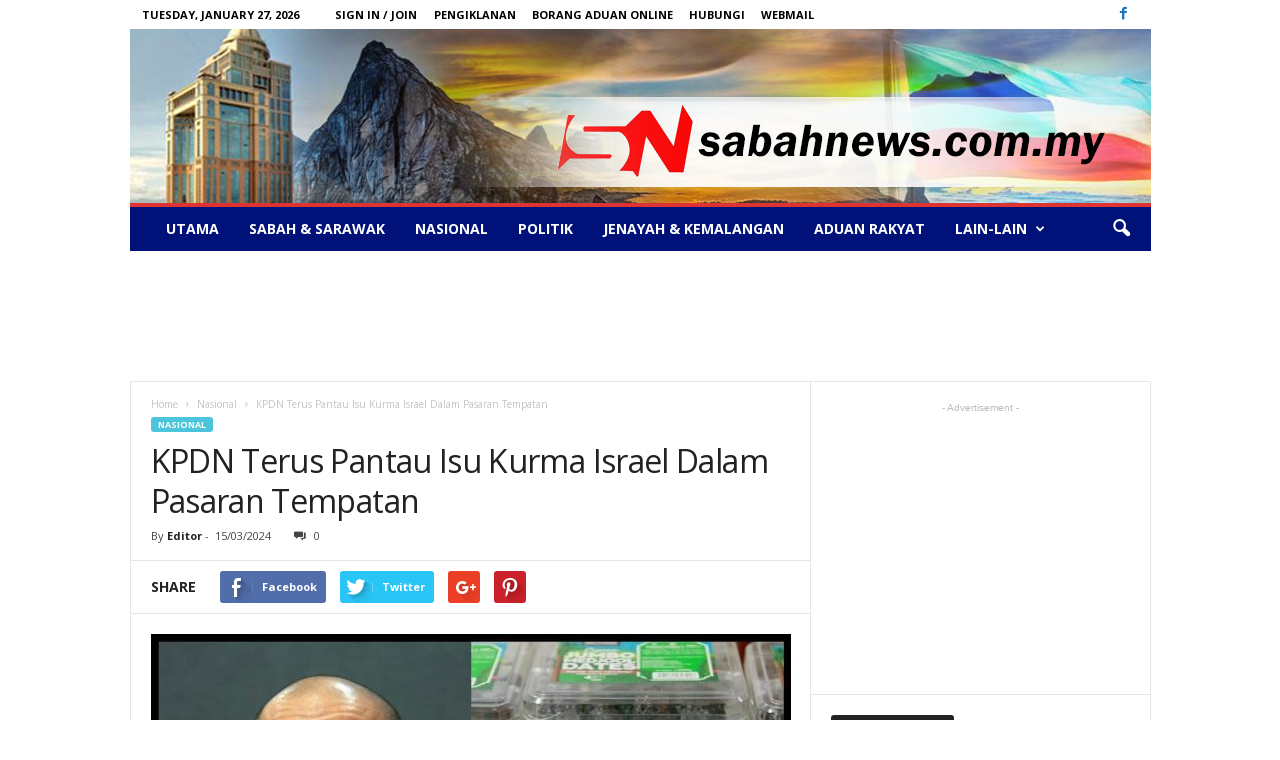

--- FILE ---
content_type: text/html; charset=UTF-8
request_url: https://sabahnews.com.my/kpdn-terus-pantau-isu-kurma-israel-dalam-pasaran-tempatan/
body_size: 20908
content:
<!doctype html >
<!--[if IE 8]>    <html class="ie8" lang="en-US"> <![endif]-->
<!--[if IE 9]>    <html class="ie9" lang="en-US"> <![endif]-->
<!--[if gt IE 8]><!--> <html lang="en-US"> <!--<![endif]-->
<head>
    <title>KPDN Terus Pantau Isu Kurma Israel Dalam Pasaran Tempatan - Sabah News - Bebas Bersuara</title>
    <meta charset="UTF-8" />
    <meta name="viewport" content="width=device-width, initial-scale=1.0">
    <link rel="pingback" href="https://sabahnews.com.my/xmlrpc.php" />
    <meta name='robots' content='index, follow, max-image-preview:large, max-snippet:-1, max-video-preview:-1' />
<meta property="og:image" content="https://sabahnews.com.my/wp-content/uploads/2024/03/Armizankurma-SN.jpg" /><meta name="author" content="Editor">

	<!-- This site is optimized with the Yoast SEO plugin v26.8 - https://yoast.com/product/yoast-seo-wordpress/ -->
	<link rel="canonical" href="https://sabahnews.com.my/kpdn-terus-pantau-isu-kurma-israel-dalam-pasaran-tempatan/" />
	<meta property="og:locale" content="en_US" />
	<meta property="og:type" content="article" />
	<meta property="og:title" content="KPDN Terus Pantau Isu Kurma Israel Dalam Pasaran Tempatan - Sabah News - Bebas Bersuara" />
	<meta property="og:description" content="KUALA LUMPUR: Kementerian Perdagangan Dalam Negeri Dan Hal Ehwal Pengguna (KPDN) akan terus membuat pemantauan di pasaran berhubung isu penukaran label dan penjualan kurma dari Israel . Menterinya, Datuk Armizan Mohd Ali berkata, KPDN memandang serius dan akan mengambil tindakan tegas sekiranya mempunyai maklumat berhubung tindakan oleh pihak yang tidak bertanggungjawab yang cuba mengambil kesempatan [&hellip;]" />
	<meta property="og:url" content="https://sabahnews.com.my/kpdn-terus-pantau-isu-kurma-israel-dalam-pasaran-tempatan/" />
	<meta property="og:site_name" content="Sabah News - Bebas Bersuara" />
	<meta property="article:published_time" content="2024-03-15T06:35:11+00:00" />
	<meta property="article:modified_time" content="2024-03-15T06:36:40+00:00" />
	<meta property="og:image" content="https://sabahnews.com.my/wp-content/uploads/2024/03/Armizankurma-SN.jpg" />
	<meta property="og:image:width" content="1280" />
	<meta property="og:image:height" content="863" />
	<meta property="og:image:type" content="image/jpeg" />
	<meta name="author" content="Editor" />
	<meta name="twitter:card" content="summary_large_image" />
	<meta name="twitter:label1" content="Written by" />
	<meta name="twitter:data1" content="Editor" />
	<meta name="twitter:label2" content="Est. reading time" />
	<meta name="twitter:data2" content="2 minutes" />
	<script type="application/ld+json" class="yoast-schema-graph">{"@context":"https://schema.org","@graph":[{"@type":"Article","@id":"https://sabahnews.com.my/kpdn-terus-pantau-isu-kurma-israel-dalam-pasaran-tempatan/#article","isPartOf":{"@id":"https://sabahnews.com.my/kpdn-terus-pantau-isu-kurma-israel-dalam-pasaran-tempatan/"},"author":{"name":"Editor","@id":"https://sabahnews.com.my/#/schema/person/2b33264528b8eaa28d7fa3b7dab0dd1c"},"headline":"KPDN Terus Pantau Isu Kurma Israel Dalam Pasaran Tempatan","datePublished":"2024-03-15T06:35:11+00:00","dateModified":"2024-03-15T06:36:40+00:00","mainEntityOfPage":{"@id":"https://sabahnews.com.my/kpdn-terus-pantau-isu-kurma-israel-dalam-pasaran-tempatan/"},"wordCount":239,"image":{"@id":"https://sabahnews.com.my/kpdn-terus-pantau-isu-kurma-israel-dalam-pasaran-tempatan/#primaryimage"},"thumbnailUrl":"https://sabahnews.com.my/wp-content/uploads/2024/03/Armizankurma-SN.jpg","articleSection":["Nasional"],"inLanguage":"en-US"},{"@type":"WebPage","@id":"https://sabahnews.com.my/kpdn-terus-pantau-isu-kurma-israel-dalam-pasaran-tempatan/","url":"https://sabahnews.com.my/kpdn-terus-pantau-isu-kurma-israel-dalam-pasaran-tempatan/","name":"KPDN Terus Pantau Isu Kurma Israel Dalam Pasaran Tempatan - Sabah News - Bebas Bersuara","isPartOf":{"@id":"https://sabahnews.com.my/#website"},"primaryImageOfPage":{"@id":"https://sabahnews.com.my/kpdn-terus-pantau-isu-kurma-israel-dalam-pasaran-tempatan/#primaryimage"},"image":{"@id":"https://sabahnews.com.my/kpdn-terus-pantau-isu-kurma-israel-dalam-pasaran-tempatan/#primaryimage"},"thumbnailUrl":"https://sabahnews.com.my/wp-content/uploads/2024/03/Armizankurma-SN.jpg","datePublished":"2024-03-15T06:35:11+00:00","dateModified":"2024-03-15T06:36:40+00:00","author":{"@id":"https://sabahnews.com.my/#/schema/person/2b33264528b8eaa28d7fa3b7dab0dd1c"},"breadcrumb":{"@id":"https://sabahnews.com.my/kpdn-terus-pantau-isu-kurma-israel-dalam-pasaran-tempatan/#breadcrumb"},"inLanguage":"en-US","potentialAction":[{"@type":"ReadAction","target":["https://sabahnews.com.my/kpdn-terus-pantau-isu-kurma-israel-dalam-pasaran-tempatan/"]}]},{"@type":"ImageObject","inLanguage":"en-US","@id":"https://sabahnews.com.my/kpdn-terus-pantau-isu-kurma-israel-dalam-pasaran-tempatan/#primaryimage","url":"https://sabahnews.com.my/wp-content/uploads/2024/03/Armizankurma-SN.jpg","contentUrl":"https://sabahnews.com.my/wp-content/uploads/2024/03/Armizankurma-SN.jpg","width":1280,"height":863,"caption":"KPDN terus pantau penjualan kurma dari Israel dalam pasaran tempatan."},{"@type":"BreadcrumbList","@id":"https://sabahnews.com.my/kpdn-terus-pantau-isu-kurma-israel-dalam-pasaran-tempatan/#breadcrumb","itemListElement":[{"@type":"ListItem","position":1,"name":"Home","item":"https://sabahnews.com.my/"},{"@type":"ListItem","position":2,"name":"KPDN Terus Pantau Isu Kurma Israel Dalam Pasaran Tempatan"}]},{"@type":"WebSite","@id":"https://sabahnews.com.my/#website","url":"https://sabahnews.com.my/","name":"Sabah News - Bebas Bersuara","description":"Sabah News adalah sebuah medium berita menarik yang adil dan kontroversi yang hanya memaparkan berita sebenar dan tular serta bagi tontonan umum.","potentialAction":[{"@type":"SearchAction","target":{"@type":"EntryPoint","urlTemplate":"https://sabahnews.com.my/?s={search_term_string}"},"query-input":{"@type":"PropertyValueSpecification","valueRequired":true,"valueName":"search_term_string"}}],"inLanguage":"en-US"},{"@type":"Person","@id":"https://sabahnews.com.my/#/schema/person/2b33264528b8eaa28d7fa3b7dab0dd1c","name":"Editor","image":{"@type":"ImageObject","inLanguage":"en-US","@id":"https://sabahnews.com.my/#/schema/person/image/","url":"https://secure.gravatar.com/avatar/f72845299aea112b90211e1073caceea32233b9e4ef337660623998ce4c66cdd?s=96&d=mm&r=g","contentUrl":"https://secure.gravatar.com/avatar/f72845299aea112b90211e1073caceea32233b9e4ef337660623998ce4c66cdd?s=96&d=mm&r=g","caption":"Editor"},"url":"https://sabahnews.com.my/author/liliana-ivan/"}]}</script>
	<!-- / Yoast SEO plugin. -->


<link rel='dns-prefetch' href='//fonts.googleapis.com' />
<link rel="alternate" type="application/rss+xml" title="Sabah News  - Bebas Bersuara &raquo; Feed" href="https://sabahnews.com.my/feed/" />
<link rel="alternate" title="oEmbed (JSON)" type="application/json+oembed" href="https://sabahnews.com.my/wp-json/oembed/1.0/embed?url=https%3A%2F%2Fsabahnews.com.my%2Fkpdn-terus-pantau-isu-kurma-israel-dalam-pasaran-tempatan%2F" />
<link rel="alternate" title="oEmbed (XML)" type="text/xml+oembed" href="https://sabahnews.com.my/wp-json/oembed/1.0/embed?url=https%3A%2F%2Fsabahnews.com.my%2Fkpdn-terus-pantau-isu-kurma-israel-dalam-pasaran-tempatan%2F&#038;format=xml" />
<style id='wp-img-auto-sizes-contain-inline-css' type='text/css'>
img:is([sizes=auto i],[sizes^="auto," i]){contain-intrinsic-size:3000px 1500px}
/*# sourceURL=wp-img-auto-sizes-contain-inline-css */
</style>
<style id='wp-emoji-styles-inline-css' type='text/css'>

	img.wp-smiley, img.emoji {
		display: inline !important;
		border: none !important;
		box-shadow: none !important;
		height: 1em !important;
		width: 1em !important;
		margin: 0 0.07em !important;
		vertical-align: -0.1em !important;
		background: none !important;
		padding: 0 !important;
	}
/*# sourceURL=wp-emoji-styles-inline-css */
</style>
<style id='wp-block-library-inline-css' type='text/css'>
:root{--wp-block-synced-color:#7a00df;--wp-block-synced-color--rgb:122,0,223;--wp-bound-block-color:var(--wp-block-synced-color);--wp-editor-canvas-background:#ddd;--wp-admin-theme-color:#007cba;--wp-admin-theme-color--rgb:0,124,186;--wp-admin-theme-color-darker-10:#006ba1;--wp-admin-theme-color-darker-10--rgb:0,107,160.5;--wp-admin-theme-color-darker-20:#005a87;--wp-admin-theme-color-darker-20--rgb:0,90,135;--wp-admin-border-width-focus:2px}@media (min-resolution:192dpi){:root{--wp-admin-border-width-focus:1.5px}}.wp-element-button{cursor:pointer}:root .has-very-light-gray-background-color{background-color:#eee}:root .has-very-dark-gray-background-color{background-color:#313131}:root .has-very-light-gray-color{color:#eee}:root .has-very-dark-gray-color{color:#313131}:root .has-vivid-green-cyan-to-vivid-cyan-blue-gradient-background{background:linear-gradient(135deg,#00d084,#0693e3)}:root .has-purple-crush-gradient-background{background:linear-gradient(135deg,#34e2e4,#4721fb 50%,#ab1dfe)}:root .has-hazy-dawn-gradient-background{background:linear-gradient(135deg,#faaca8,#dad0ec)}:root .has-subdued-olive-gradient-background{background:linear-gradient(135deg,#fafae1,#67a671)}:root .has-atomic-cream-gradient-background{background:linear-gradient(135deg,#fdd79a,#004a59)}:root .has-nightshade-gradient-background{background:linear-gradient(135deg,#330968,#31cdcf)}:root .has-midnight-gradient-background{background:linear-gradient(135deg,#020381,#2874fc)}:root{--wp--preset--font-size--normal:16px;--wp--preset--font-size--huge:42px}.has-regular-font-size{font-size:1em}.has-larger-font-size{font-size:2.625em}.has-normal-font-size{font-size:var(--wp--preset--font-size--normal)}.has-huge-font-size{font-size:var(--wp--preset--font-size--huge)}.has-text-align-center{text-align:center}.has-text-align-left{text-align:left}.has-text-align-right{text-align:right}.has-fit-text{white-space:nowrap!important}#end-resizable-editor-section{display:none}.aligncenter{clear:both}.items-justified-left{justify-content:flex-start}.items-justified-center{justify-content:center}.items-justified-right{justify-content:flex-end}.items-justified-space-between{justify-content:space-between}.screen-reader-text{border:0;clip-path:inset(50%);height:1px;margin:-1px;overflow:hidden;padding:0;position:absolute;width:1px;word-wrap:normal!important}.screen-reader-text:focus{background-color:#ddd;clip-path:none;color:#444;display:block;font-size:1em;height:auto;left:5px;line-height:normal;padding:15px 23px 14px;text-decoration:none;top:5px;width:auto;z-index:100000}html :where(.has-border-color){border-style:solid}html :where([style*=border-top-color]){border-top-style:solid}html :where([style*=border-right-color]){border-right-style:solid}html :where([style*=border-bottom-color]){border-bottom-style:solid}html :where([style*=border-left-color]){border-left-style:solid}html :where([style*=border-width]){border-style:solid}html :where([style*=border-top-width]){border-top-style:solid}html :where([style*=border-right-width]){border-right-style:solid}html :where([style*=border-bottom-width]){border-bottom-style:solid}html :where([style*=border-left-width]){border-left-style:solid}html :where(img[class*=wp-image-]){height:auto;max-width:100%}:where(figure){margin:0 0 1em}html :where(.is-position-sticky){--wp-admin--admin-bar--position-offset:var(--wp-admin--admin-bar--height,0px)}@media screen and (max-width:600px){html :where(.is-position-sticky){--wp-admin--admin-bar--position-offset:0px}}

/*# sourceURL=wp-block-library-inline-css */
</style><style id='global-styles-inline-css' type='text/css'>
:root{--wp--preset--aspect-ratio--square: 1;--wp--preset--aspect-ratio--4-3: 4/3;--wp--preset--aspect-ratio--3-4: 3/4;--wp--preset--aspect-ratio--3-2: 3/2;--wp--preset--aspect-ratio--2-3: 2/3;--wp--preset--aspect-ratio--16-9: 16/9;--wp--preset--aspect-ratio--9-16: 9/16;--wp--preset--color--black: #000000;--wp--preset--color--cyan-bluish-gray: #abb8c3;--wp--preset--color--white: #ffffff;--wp--preset--color--pale-pink: #f78da7;--wp--preset--color--vivid-red: #cf2e2e;--wp--preset--color--luminous-vivid-orange: #ff6900;--wp--preset--color--luminous-vivid-amber: #fcb900;--wp--preset--color--light-green-cyan: #7bdcb5;--wp--preset--color--vivid-green-cyan: #00d084;--wp--preset--color--pale-cyan-blue: #8ed1fc;--wp--preset--color--vivid-cyan-blue: #0693e3;--wp--preset--color--vivid-purple: #9b51e0;--wp--preset--gradient--vivid-cyan-blue-to-vivid-purple: linear-gradient(135deg,rgb(6,147,227) 0%,rgb(155,81,224) 100%);--wp--preset--gradient--light-green-cyan-to-vivid-green-cyan: linear-gradient(135deg,rgb(122,220,180) 0%,rgb(0,208,130) 100%);--wp--preset--gradient--luminous-vivid-amber-to-luminous-vivid-orange: linear-gradient(135deg,rgb(252,185,0) 0%,rgb(255,105,0) 100%);--wp--preset--gradient--luminous-vivid-orange-to-vivid-red: linear-gradient(135deg,rgb(255,105,0) 0%,rgb(207,46,46) 100%);--wp--preset--gradient--very-light-gray-to-cyan-bluish-gray: linear-gradient(135deg,rgb(238,238,238) 0%,rgb(169,184,195) 100%);--wp--preset--gradient--cool-to-warm-spectrum: linear-gradient(135deg,rgb(74,234,220) 0%,rgb(151,120,209) 20%,rgb(207,42,186) 40%,rgb(238,44,130) 60%,rgb(251,105,98) 80%,rgb(254,248,76) 100%);--wp--preset--gradient--blush-light-purple: linear-gradient(135deg,rgb(255,206,236) 0%,rgb(152,150,240) 100%);--wp--preset--gradient--blush-bordeaux: linear-gradient(135deg,rgb(254,205,165) 0%,rgb(254,45,45) 50%,rgb(107,0,62) 100%);--wp--preset--gradient--luminous-dusk: linear-gradient(135deg,rgb(255,203,112) 0%,rgb(199,81,192) 50%,rgb(65,88,208) 100%);--wp--preset--gradient--pale-ocean: linear-gradient(135deg,rgb(255,245,203) 0%,rgb(182,227,212) 50%,rgb(51,167,181) 100%);--wp--preset--gradient--electric-grass: linear-gradient(135deg,rgb(202,248,128) 0%,rgb(113,206,126) 100%);--wp--preset--gradient--midnight: linear-gradient(135deg,rgb(2,3,129) 0%,rgb(40,116,252) 100%);--wp--preset--font-size--small: 13px;--wp--preset--font-size--medium: 20px;--wp--preset--font-size--large: 36px;--wp--preset--font-size--x-large: 42px;--wp--preset--spacing--20: 0.44rem;--wp--preset--spacing--30: 0.67rem;--wp--preset--spacing--40: 1rem;--wp--preset--spacing--50: 1.5rem;--wp--preset--spacing--60: 2.25rem;--wp--preset--spacing--70: 3.38rem;--wp--preset--spacing--80: 5.06rem;--wp--preset--shadow--natural: 6px 6px 9px rgba(0, 0, 0, 0.2);--wp--preset--shadow--deep: 12px 12px 50px rgba(0, 0, 0, 0.4);--wp--preset--shadow--sharp: 6px 6px 0px rgba(0, 0, 0, 0.2);--wp--preset--shadow--outlined: 6px 6px 0px -3px rgb(255, 255, 255), 6px 6px rgb(0, 0, 0);--wp--preset--shadow--crisp: 6px 6px 0px rgb(0, 0, 0);}:where(.is-layout-flex){gap: 0.5em;}:where(.is-layout-grid){gap: 0.5em;}body .is-layout-flex{display: flex;}.is-layout-flex{flex-wrap: wrap;align-items: center;}.is-layout-flex > :is(*, div){margin: 0;}body .is-layout-grid{display: grid;}.is-layout-grid > :is(*, div){margin: 0;}:where(.wp-block-columns.is-layout-flex){gap: 2em;}:where(.wp-block-columns.is-layout-grid){gap: 2em;}:where(.wp-block-post-template.is-layout-flex){gap: 1.25em;}:where(.wp-block-post-template.is-layout-grid){gap: 1.25em;}.has-black-color{color: var(--wp--preset--color--black) !important;}.has-cyan-bluish-gray-color{color: var(--wp--preset--color--cyan-bluish-gray) !important;}.has-white-color{color: var(--wp--preset--color--white) !important;}.has-pale-pink-color{color: var(--wp--preset--color--pale-pink) !important;}.has-vivid-red-color{color: var(--wp--preset--color--vivid-red) !important;}.has-luminous-vivid-orange-color{color: var(--wp--preset--color--luminous-vivid-orange) !important;}.has-luminous-vivid-amber-color{color: var(--wp--preset--color--luminous-vivid-amber) !important;}.has-light-green-cyan-color{color: var(--wp--preset--color--light-green-cyan) !important;}.has-vivid-green-cyan-color{color: var(--wp--preset--color--vivid-green-cyan) !important;}.has-pale-cyan-blue-color{color: var(--wp--preset--color--pale-cyan-blue) !important;}.has-vivid-cyan-blue-color{color: var(--wp--preset--color--vivid-cyan-blue) !important;}.has-vivid-purple-color{color: var(--wp--preset--color--vivid-purple) !important;}.has-black-background-color{background-color: var(--wp--preset--color--black) !important;}.has-cyan-bluish-gray-background-color{background-color: var(--wp--preset--color--cyan-bluish-gray) !important;}.has-white-background-color{background-color: var(--wp--preset--color--white) !important;}.has-pale-pink-background-color{background-color: var(--wp--preset--color--pale-pink) !important;}.has-vivid-red-background-color{background-color: var(--wp--preset--color--vivid-red) !important;}.has-luminous-vivid-orange-background-color{background-color: var(--wp--preset--color--luminous-vivid-orange) !important;}.has-luminous-vivid-amber-background-color{background-color: var(--wp--preset--color--luminous-vivid-amber) !important;}.has-light-green-cyan-background-color{background-color: var(--wp--preset--color--light-green-cyan) !important;}.has-vivid-green-cyan-background-color{background-color: var(--wp--preset--color--vivid-green-cyan) !important;}.has-pale-cyan-blue-background-color{background-color: var(--wp--preset--color--pale-cyan-blue) !important;}.has-vivid-cyan-blue-background-color{background-color: var(--wp--preset--color--vivid-cyan-blue) !important;}.has-vivid-purple-background-color{background-color: var(--wp--preset--color--vivid-purple) !important;}.has-black-border-color{border-color: var(--wp--preset--color--black) !important;}.has-cyan-bluish-gray-border-color{border-color: var(--wp--preset--color--cyan-bluish-gray) !important;}.has-white-border-color{border-color: var(--wp--preset--color--white) !important;}.has-pale-pink-border-color{border-color: var(--wp--preset--color--pale-pink) !important;}.has-vivid-red-border-color{border-color: var(--wp--preset--color--vivid-red) !important;}.has-luminous-vivid-orange-border-color{border-color: var(--wp--preset--color--luminous-vivid-orange) !important;}.has-luminous-vivid-amber-border-color{border-color: var(--wp--preset--color--luminous-vivid-amber) !important;}.has-light-green-cyan-border-color{border-color: var(--wp--preset--color--light-green-cyan) !important;}.has-vivid-green-cyan-border-color{border-color: var(--wp--preset--color--vivid-green-cyan) !important;}.has-pale-cyan-blue-border-color{border-color: var(--wp--preset--color--pale-cyan-blue) !important;}.has-vivid-cyan-blue-border-color{border-color: var(--wp--preset--color--vivid-cyan-blue) !important;}.has-vivid-purple-border-color{border-color: var(--wp--preset--color--vivid-purple) !important;}.has-vivid-cyan-blue-to-vivid-purple-gradient-background{background: var(--wp--preset--gradient--vivid-cyan-blue-to-vivid-purple) !important;}.has-light-green-cyan-to-vivid-green-cyan-gradient-background{background: var(--wp--preset--gradient--light-green-cyan-to-vivid-green-cyan) !important;}.has-luminous-vivid-amber-to-luminous-vivid-orange-gradient-background{background: var(--wp--preset--gradient--luminous-vivid-amber-to-luminous-vivid-orange) !important;}.has-luminous-vivid-orange-to-vivid-red-gradient-background{background: var(--wp--preset--gradient--luminous-vivid-orange-to-vivid-red) !important;}.has-very-light-gray-to-cyan-bluish-gray-gradient-background{background: var(--wp--preset--gradient--very-light-gray-to-cyan-bluish-gray) !important;}.has-cool-to-warm-spectrum-gradient-background{background: var(--wp--preset--gradient--cool-to-warm-spectrum) !important;}.has-blush-light-purple-gradient-background{background: var(--wp--preset--gradient--blush-light-purple) !important;}.has-blush-bordeaux-gradient-background{background: var(--wp--preset--gradient--blush-bordeaux) !important;}.has-luminous-dusk-gradient-background{background: var(--wp--preset--gradient--luminous-dusk) !important;}.has-pale-ocean-gradient-background{background: var(--wp--preset--gradient--pale-ocean) !important;}.has-electric-grass-gradient-background{background: var(--wp--preset--gradient--electric-grass) !important;}.has-midnight-gradient-background{background: var(--wp--preset--gradient--midnight) !important;}.has-small-font-size{font-size: var(--wp--preset--font-size--small) !important;}.has-medium-font-size{font-size: var(--wp--preset--font-size--medium) !important;}.has-large-font-size{font-size: var(--wp--preset--font-size--large) !important;}.has-x-large-font-size{font-size: var(--wp--preset--font-size--x-large) !important;}
/*# sourceURL=global-styles-inline-css */
</style>

<style id='classic-theme-styles-inline-css' type='text/css'>
/*! This file is auto-generated */
.wp-block-button__link{color:#fff;background-color:#32373c;border-radius:9999px;box-shadow:none;text-decoration:none;padding:calc(.667em + 2px) calc(1.333em + 2px);font-size:1.125em}.wp-block-file__button{background:#32373c;color:#fff;text-decoration:none}
/*# sourceURL=/wp-includes/css/classic-themes.min.css */
</style>
<link rel='stylesheet' id='google_font_open_sans-css' href='https://fonts.googleapis.com/css?family=Open+Sans%3A300%2C400%2C600%2C700&#038;ver=6.9' type='text/css' media='all' />
<link rel='stylesheet' id='google_font_roboto_cond-css' href='https://fonts.googleapis.com/css?family=Roboto%3A400%2C300%2C700%2C700italic%2C400italic%2C300italic&#038;ver=6.9' type='text/css' media='all' />
<link rel='stylesheet' id='js_composer_front-css' href='https://sabahnews.com.my/wp-content/plugins/js_composer/assets/css/js_composer.min.css?ver=4.11.2' type='text/css' media='all' />
<link rel='stylesheet' id='td-theme-css' href='https://sabahnews.com.my/wp-content/themes/Newsmag/style.css?ver=1757408834' type='text/css' media='all' />
<script type="text/javascript" src="https://sabahnews.com.my/wp-includes/js/jquery/jquery.min.js?ver=3.7.1" id="jquery-core-js"></script>
<script type="text/javascript" src="https://sabahnews.com.my/wp-includes/js/jquery/jquery-migrate.min.js?ver=3.4.1" id="jquery-migrate-js"></script>
<link rel="https://api.w.org/" href="https://sabahnews.com.my/wp-json/" /><link rel="alternate" title="JSON" type="application/json" href="https://sabahnews.com.my/wp-json/wp/v2/posts/64296" /><link rel="EditURI" type="application/rsd+xml" title="RSD" href="https://sabahnews.com.my/xmlrpc.php?rsd" />
<meta name="generator" content="WordPress 6.9" />
<link rel='shortlink' href='https://sabahnews.com.my/?p=64296' />
<!--[if lt IE 9]><script src="https://html5shim.googlecode.com/svn/trunk/html5.js"></script><![endif]-->
    <meta name="generator" content="Powered by Visual Composer - drag and drop page builder for WordPress."/>
<!--[if lte IE 9]><link rel="stylesheet" type="text/css" href="https://sabahnews.com.my/wp-content/plugins/js_composer/assets/css/vc_lte_ie9.min.css" media="screen"><![endif]--><!--[if IE  8]><link rel="stylesheet" type="text/css" href="https://sabahnews.com.my/wp-content/plugins/js_composer/assets/css/vc-ie8.min.css" media="screen"><![endif]-->
<!-- JS generated by theme -->

<script>
    
    

	    var tdBlocksArray = []; //here we store all the items for the current page

	    //td_block class - each ajax block uses a object of this class for requests
	    function tdBlock() {
		    this.id = '';
		    this.block_type = 1; //block type id (1-234 etc)
		    this.atts = '';
		    this.td_column_number = '';
		    this.td_current_page = 1; //
		    this.post_count = 0; //from wp
		    this.found_posts = 0; //from wp
		    this.max_num_pages = 0; //from wp
		    this.td_filter_value = ''; //current live filter value
		    this.is_ajax_running = false;
		    this.td_user_action = ''; // load more or infinite loader (used by the animation)
		    this.header_color = '';
		    this.ajax_pagination_infinite_stop = ''; //show load more at page x
	    }


        // td_js_generator - mini detector
        (function(){
            var htmlTag = document.getElementsByTagName("html")[0];

            if ( navigator.userAgent.indexOf("MSIE 10.0") > -1 ) {
                htmlTag.className += ' ie10';
            }

            if ( !!navigator.userAgent.match(/Trident.*rv\:11\./) ) {
                htmlTag.className += ' ie11';
            }

            if ( /(iPad|iPhone|iPod)/g.test(navigator.userAgent) ) {
                htmlTag.className += ' td-md-is-ios';
            }

            var user_agent = navigator.userAgent.toLowerCase();
            if ( user_agent.indexOf("android") > -1 ) {
                htmlTag.className += ' td-md-is-android';
            }

            if ( -1 !== navigator.userAgent.indexOf('Mac OS X')  ) {
                htmlTag.className += ' td-md-is-os-x';
            }

            if ( /chrom(e|ium)/.test(navigator.userAgent.toLowerCase()) ) {
               htmlTag.className += ' td-md-is-chrome';
            }

            if ( -1 !== navigator.userAgent.indexOf('Firefox') ) {
                htmlTag.className += ' td-md-is-firefox';
            }

            if ( -1 !== navigator.userAgent.indexOf('Safari') && -1 === navigator.userAgent.indexOf('Chrome') ) {
                htmlTag.className += ' td-md-is-safari';
            }

        })();




        var tdLocalCache = {};

        ( function () {
            "use strict";

            tdLocalCache = {
                data: {},
                remove: function (resource_id) {
                    delete tdLocalCache.data[resource_id];
                },
                exist: function (resource_id) {
                    return tdLocalCache.data.hasOwnProperty(resource_id) && tdLocalCache.data[resource_id] !== null;
                },
                get: function (resource_id) {
                    return tdLocalCache.data[resource_id];
                },
                set: function (resource_id, cachedData) {
                    tdLocalCache.remove(resource_id);
                    tdLocalCache.data[resource_id] = cachedData;
                }
            };
        })();

    
    
var tds_login_sing_in_widget="show";
var td_viewport_interval_list=[{"limitBottom":767,"sidebarWidth":251},{"limitBottom":1023,"sidebarWidth":339}];
var td_ajax_url="https:\/\/sabahnews.com.my\/wp-admin\/admin-ajax.php?td_theme_name=Newsmag&v=3.0";
var td_get_template_directory_uri="https:\/\/sabahnews.com.my\/wp-content\/themes\/Newsmag";
var tds_snap_menu="";
var tds_logo_on_sticky="";
var tds_header_style="7";
var td_please_wait="Please wait...";
var td_email_user_pass_incorrect="User or password incorrect!";
var td_email_user_incorrect="Email or username incorrect!";
var td_email_incorrect="Email incorrect!";
var tds_more_articles_on_post_enable="";
var tds_more_articles_on_post_time_to_wait="";
var tds_more_articles_on_post_pages_distance_from_top=0;
var tds_theme_color_site_wide="#dd3333";
var tds_smart_sidebar="enabled";
var tdThemeName="Newsmag";
var td_magnific_popup_translation_tPrev="Previous (Left arrow key)";
var td_magnific_popup_translation_tNext="Next (Right arrow key)";
var td_magnific_popup_translation_tCounter="%curr% of %total%";
var td_magnific_popup_translation_ajax_tError="The content from %url% could not be loaded.";
var td_magnific_popup_translation_image_tError="The image #%curr% could not be loaded.";
var td_ad_background_click_link="";
var td_ad_background_click_target="";
</script>


<!-- Header style compiled by theme -->

<style>
    
.td-header-border:before,
    .td-trending-now-title,
    .td_block_mega_menu .td_mega_menu_sub_cats .cur-sub-cat,
    .td-post-category:hover,
    .td-header-style-2 .td-header-sp-logo,
    .td-next-prev-wrap a:hover i,
    .page-nav .current,
    .widget_calendar tfoot a:hover,
    .td-footer-container .widget_search .wpb_button:hover,
    .td-scroll-up-visible,
    .dropcap,
    .td-category a,
    input[type="submit"]:hover,
    .td-post-small-box a:hover,
    .td-404-sub-sub-title a:hover,
    .td-rating-bar-wrap div,
    .td_top_authors .td-active .td-author-post-count,
    .td_top_authors .td-active .td-author-comments-count,
    .td_smart_list_3 .td-sml3-top-controls i:hover,
    .td_smart_list_3 .td-sml3-bottom-controls i:hover,
    .td_wrapper_video_playlist .td_video_controls_playlist_wrapper,
    .td-read-more a:hover,
    .td-login-wrap .btn,
    .td_display_err,
    .td-header-style-6 .td-top-menu-full,
    #bbpress-forums button:hover,
    #bbpress-forums .bbp-pagination .current,
    .bbp_widget_login .button:hover,
    .header-search-wrap .td-drop-down-search .btn:hover,
    .td-post-text-content .more-link-wrap:hover a,
    #buddypress div.item-list-tabs ul li > a span,
    #buddypress div.item-list-tabs ul li > a:hover span,
    #buddypress input[type=submit]:hover,
    #buddypress a.button:hover span,
    #buddypress div.item-list-tabs ul li.selected a span,
    #buddypress div.item-list-tabs ul li.current a span,
    #buddypress input[type=submit]:focus,
    .td-grid-style-3 .td-big-grid-post .td-module-thumb a:last-child:before,
    .td-grid-style-4 .td-big-grid-post .td-module-thumb a:last-child:before,
    .td-grid-style-5 .td-big-grid-post .td-module-thumb:after,
    .td_category_template_2 .td-category-siblings .td-category a:hover,
    .td-weather-week:before,
    .td-weather-information:before {
        background-color: #dd3333;
    }

    @media (max-width: 767px) {
        .td-category a.td-current-sub-category {
            background-color: #dd3333;
        }
    }

    .woocommerce .onsale,
    .woocommerce .woocommerce a.button:hover,
    .woocommerce-page .woocommerce .button:hover,
    .single-product .product .summary .cart .button:hover,
    .woocommerce .woocommerce .product a.button:hover,
    .woocommerce .product a.button:hover,
    .woocommerce .product #respond input#submit:hover,
    .woocommerce .checkout input#place_order:hover,
    .woocommerce .woocommerce.widget .button:hover,
    .woocommerce .woocommerce-message .button:hover,
    .woocommerce .woocommerce-error .button:hover,
    .woocommerce .woocommerce-info .button:hover,
    .woocommerce.widget .ui-slider .ui-slider-handle,
    .vc_btn-black:hover,
	.wpb_btn-black:hover,
	.item-list-tabs .feed:hover a,
	.td-smart-list-button:hover {
    	background-color: #dd3333 !important;
    }

    .td-header-sp-top-menu .top-header-menu > .current-menu-item > a,
    .td-header-sp-top-menu .top-header-menu > .current-menu-ancestor > a,
    .td-header-sp-top-menu .top-header-menu > .current-category-ancestor > a,
    .td-header-sp-top-menu .top-header-menu > li > a:hover,
    .td-header-sp-top-menu .top-header-menu > .sfHover > a,
    .top-header-menu ul .current-menu-item > a,
    .top-header-menu ul .current-menu-ancestor > a,
    .top-header-menu ul .current-category-ancestor > a,
    .top-header-menu ul li > a:hover,
    .top-header-menu ul .sfHover > a,
    .sf-menu ul .td-menu-item > a:hover,
    .sf-menu ul .sfHover > a,
    .sf-menu ul .current-menu-ancestor > a,
    .sf-menu ul .current-category-ancestor > a,
    .sf-menu ul .current-menu-item > a,
    .td_module_wrap:hover .entry-title a,
    .td_mod_mega_menu:hover .entry-title a,
    .footer-email-wrap a,
    .widget a:hover,
    .td-footer-container .widget_calendar #today,
    .td-category-pulldown-filter a.td-pulldown-category-filter-link:hover,
    .td-load-more-wrap a:hover,
    .td-post-next-prev-content a:hover,
    .td-author-name a:hover,
    .td-author-url a:hover,
    .td_mod_related_posts:hover .entry-title a,
    .td-search-query,
    .header-search-wrap .td-drop-down-search .result-msg a:hover,
    .td_top_authors .td-active .td-authors-name a,
    .td-mobile-content li a:hover,
    .post blockquote p,
    .td-post-content blockquote p,
    .page blockquote p,
    .comment-list cite a:hover,
    .comment-list cite:hover,
    .comment-list .comment-reply-link:hover,
    a,
    .white-menu #td-header-menu .sf-menu > li > a:hover,
    .white-menu #td-header-menu .sf-menu > .current-menu-ancestor > a,
    .white-menu #td-header-menu .sf-menu > .current-menu-item > a,
    .td-stack-classic-blog .td-post-text-content .more-link-wrap:hover a,
    .td_quote_on_blocks,
    #bbpress-forums .bbp-forum-freshness a:hover,
    #bbpress-forums .bbp-topic-freshness a:hover,
    #bbpress-forums .bbp-forums-list li a:hover,
    #bbpress-forums .bbp-forum-title:hover,
    #bbpress-forums .bbp-topic-permalink:hover,
    #bbpress-forums .bbp-topic-started-by a:hover,
    #bbpress-forums .bbp-topic-started-in a:hover,
    #bbpress-forums .bbp-body .super-sticky li.bbp-topic-title .bbp-topic-permalink,
    #bbpress-forums .bbp-body .sticky li.bbp-topic-title .bbp-topic-permalink,
    #bbpress-forums #subscription-toggle a:hover,
    #bbpress-forums #favorite-toggle a:hover,
    .widget_display_replies .bbp-author-name,
    .widget_display_topics .bbp-author-name,
    .td-subcategory-header .td-category-siblings .td-subcat-dropdown a.td-current-sub-category,
    .td-subcategory-header .td-category-siblings .td-subcat-dropdown a:hover,
    .td-pulldown-filter-display-option:hover,
    .td-pulldown-filter-display-option .td-pulldown-filter-link:hover,
    .td_normal_slide .td-wrapper-pulldown-filter .td-pulldown-filter-list a:hover,
    #buddypress ul.item-list li div.item-title a:hover,
    .td_block_13 .td-pulldown-filter-list a:hover,
    .td_smart_list_8 .td-smart-list-dropdown-wrap .td-smart-list-button:hover,
    .td_smart_list_8 .td-smart-list-dropdown-wrap .td-smart-list-button:hover i,
    .td-sub-footer-container a:hover,
    .td-instagram-user a {
        color: #dd3333;
    }

    .td-stack-classic-blog .td-post-text-content .more-link-wrap:hover a {
        outline-color: #dd3333;
    }

    .td-mega-menu .wpb_content_element li a:hover,
    .td_login_tab_focus {
        color: #dd3333 !important;
    }

    .td-next-prev-wrap a:hover i,
    .page-nav .current,
    .widget_tag_cloud a:hover,
    .post .td_quote_box,
    .page .td_quote_box,
    .td-login-panel-title,
    #bbpress-forums .bbp-pagination .current,
    .td_category_template_2 .td-category-siblings .td-category a:hover,
    .page-template-page-pagebuilder-latest .td-instagram-user {
        border-color: #dd3333;
    }

    .td_wrapper_video_playlist .td_video_currently_playing:after,
    .item-list-tabs .feed:hover {
        border-color: #dd3333 !important;
    }


    
    .td-pb-row [class*="td-pb-span"],
    .td-pb-border-top,
    .page-template-page-title-sidebar-php .td-page-content > .wpb_row:first-child,
    .td-post-sharing,
    .td-post-content,
    .td-post-next-prev,
    .author-box-wrap,
    .td-comments-title-wrap,
    .comment-list,
    .comment-respond,
    .td-post-template-5 header,
    .td-container,
    .wpb_content_element,
    .wpb_column,
    .wpb_row,
    .white-menu .td-header-container .td-header-main-menu,
    .td-post-template-1 .td-post-content,
    .td-post-template-4 .td-post-sharing-top,
    .td-header-style-6 .td-header-header .td-make-full,
    #disqus_thread,
    .page-template-page-pagebuilder-title-php .td-page-content > .wpb_row:first-child,
    .td-footer-container:before {
        border-color: #e6e6e6;
    }
    .td-top-border {
        border-color: #e6e6e6 !important;
    }
    .td-container-border:after,
    .td-next-prev-separator,
    .td-pb-row .wpb_column:before,
    .td-container-border:before,
    .td-main-content:before,
    .td-main-sidebar:before,
    .td-pb-row .td-pb-span4:nth-of-type(3):after,
    .td-pb-row .td-pb-span4:nth-last-of-type(3):after {
    	background-color: #e6e6e6;
    }
    @media (max-width: 767px) {
    	.white-menu .td-header-main-menu {
      		border-color: #e6e6e6;
      	}
    }



    
    .td-header-top-menu,
    .td-header-wrap .td-top-menu-full {
        background-color: #ffffff;
    }

    .td-header-style-1 .td-header-top-menu,
    .td-header-style-2 .td-top-bar-container,
    .td-header-style-7 .td-header-top-menu {
        padding: 0 12px;
        top: 0;
    }

    
    .td-header-sp-top-menu .top-header-menu > li > a,
    .td-header-sp-top-menu .td_data_time,
    .td-header-sp-top-menu .td-weather-top-widget {
        color: #000000;
    }

    
    .top-header-menu > .current-menu-item > a,
    .top-header-menu > .current-menu-ancestor > a,
    .top-header-menu > .current-category-ancestor > a,
    .top-header-menu > li > a:hover,
    .top-header-menu > .sfHover > a {
        color: #dd3333 !important;
    }

    
    .td-header-sp-top-widget .td-social-icon-wrap i {
        color: #1e73be;
    }

    
    .td-header-main-menu {
        background-color: #00127a;
    }
</style>

<link rel="icon" href="https://sabahnews.com.my/wp-content/uploads/2025/10/cropped-IMG-20250909-WA00091-32x32.jpg" sizes="32x32" />
<link rel="icon" href="https://sabahnews.com.my/wp-content/uploads/2025/10/cropped-IMG-20250909-WA00091-192x192.jpg" sizes="192x192" />
<link rel="apple-touch-icon" href="https://sabahnews.com.my/wp-content/uploads/2025/10/cropped-IMG-20250909-WA00091-180x180.jpg" />
<meta name="msapplication-TileImage" content="https://sabahnews.com.my/wp-content/uploads/2025/10/cropped-IMG-20250909-WA00091-270x270.jpg" />
<noscript><style type="text/css"> .wpb_animate_when_almost_visible { opacity: 1; }</style></noscript>  
<script src="https://cdn.onesignal.com/sdks/OneSignalSDK.js" async=""></script>
<script>
  window.OneSignal = window.OneSignal || [];
  OneSignal.push(function() {
    OneSignal.init({
      appId: "6d5571a6-f550-41d9-b825-057fa9b8f0f0",
    });
  });
</script>
  
  
  
   <script data-ad-client="ca-pub-3876500505051221" async src="https://pagead2.googlesyndication.com/pagead/js/adsbygoogle.js"></script>
  
  
  
  
</head>

<body data-rsssl=1 class="wp-singular post-template-default single single-post postid-64296 single-format-standard wp-theme-Newsmag kpdn-terus-pantau-isu-kurma-israel-dalam-pasaran-tempatan wpb-js-composer js-comp-ver-4.11.2 vc_responsive td-full-layout" itemscope="itemscope" itemtype="https://schema.org/WebPage">

        <div class="td-scroll-up"><i class="td-icon-menu-up"></i></div>

    <div class="td-menu-background"></div>
<div id="td-mobile-nav">
    <div class="td-mobile-container">
        <!-- mobile menu top section -->
        <div class="td-menu-socials-wrap">
            <!-- socials -->
            <div class="td-menu-socials">
                
        <span class="td-social-icon-wrap">
            <a target="_blank" href="https://www.facebook.com/SabahNews2.0" title="Facebook">
                <i class="td-icon-font td-icon-facebook"></i>
            </a>
        </span>            </div>
            <!-- close button -->
            <div class="td-mobile-close">
                <a href="#"><i class="td-icon-close-mobile"></i></a>
            </div>
        </div>

        <!-- login section -->
                    <div class="td-menu-login-section">
                
    <div class="td-guest-wrap">
        <div class="td-menu-avatar"><div class="td-avatar-container"><img alt='' src='https://secure.gravatar.com/avatar/?s=80&#038;d=mm&#038;r=g' srcset='https://secure.gravatar.com/avatar/?s=160&#038;d=mm&#038;r=g 2x' class='avatar avatar-80 photo avatar-default' height='80' width='80' decoding='async'/></div></div>
        <div class="td-menu-login"><a id="login-link-mob">Sign in</a></div>
    </div>
            </div>
        
        <!-- menu section -->
        <div class="td-mobile-content">
            <div class="menu-td-demo-header-menu-container"><ul id="menu-td-demo-header-menu" class="td-mobile-main-menu"><li id="menu-item-148" class="menu-item menu-item-type-custom menu-item-object-custom menu-item-home menu-item-first menu-item-148"><a href="https://sabahnews.com.my/">Utama</a></li>
<li id="menu-item-152" class="menu-item menu-item-type-taxonomy menu-item-object-category menu-item-152"><a href="https://sabahnews.com.my/category/berita-sabah-sarawak/">Sabah &#038; Sarawak</a></li>
<li id="menu-item-50243" class="menu-item menu-item-type-taxonomy menu-item-object-category current-post-ancestor current-menu-parent current-post-parent menu-item-50243"><a href="https://sabahnews.com.my/category/nasional/">Nasional</a></li>
<li id="menu-item-307" class="menu-item menu-item-type-taxonomy menu-item-object-category menu-item-307"><a href="https://sabahnews.com.my/category/politik/">Politik</a></li>
<li id="menu-item-205" class="menu-item menu-item-type-taxonomy menu-item-object-category menu-item-205"><a href="https://sabahnews.com.my/category/jenayah-dan-kemalangan/">Jenayah &#038; Kemalangan</a></li>
<li id="menu-item-150" class="menu-item menu-item-type-taxonomy menu-item-object-category menu-item-150"><a href="https://sabahnews.com.my/category/aduan-rakyat/">Aduan Rakyat</a></li>
<li id="menu-item-298" class="menu-item menu-item-type-custom menu-item-object-custom menu-item-has-children menu-item-298"><a href="#">Lain-lain<i class="td-icon-menu-right td-element-after"></i></a>
<ul class="sub-menu">
	<li id="menu-item-153" class="menu-item menu-item-type-taxonomy menu-item-object-category menu-item-153"><a href="https://sabahnews.com.my/category/dunia/">Dunia</a></li>
	<li id="menu-item-308" class="menu-item menu-item-type-taxonomy menu-item-object-category menu-item-308"><a href="https://sabahnews.com.my/category/am/">Am</a></li>
	<li id="menu-item-155" class="menu-item menu-item-type-taxonomy menu-item-object-category menu-item-155"><a href="https://sabahnews.com.my/category/sukan/">Sukan</a></li>
	<li id="menu-item-154" class="menu-item menu-item-type-taxonomy menu-item-object-category menu-item-154"><a href="https://sabahnews.com.my/category/hiburan/">Hiburan</a></li>
	<li id="menu-item-151" class="menu-item menu-item-type-taxonomy menu-item-object-category menu-item-151"><a href="https://sabahnews.com.my/category/agama/">Agama</a></li>
	<li id="menu-item-156" class="menu-item menu-item-type-taxonomy menu-item-object-category menu-item-156"><a href="https://sabahnews.com.my/category/video-viral/">Video Viral</a></li>
</ul>
</li>
</ul></div>        </div>
    </div>

    <!-- register/login section -->
            <div id="login-form-mobile" class="td-register-section">
            
            <div id="td-login-mob" class="td-login-animation td-login-hide-mob">
            	<!-- close button -->
	            <div class="td-login-close">
	                <a href="#" class="td-back-button"><i class="td-icon-read-down"></i></a>
	                <div class="td-login-title">Sign in</div>
	                <!-- close button -->
		            <div class="td-mobile-close">
		                <a href="#"><i class="td-icon-close-mobile"></i></a>
		            </div>
	            </div>
	            <div class="td-login-form-wrap">
	                <div class="td-login-panel-title"><span>Welcome!</span>Log into your account</div>
	                <div class="td_display_err"></div>
	                <div class="td-login-inputs"><input class="td-login-input" type="text" name="login_email" id="login_email-mob" value="" required><label>your username</label></div>
	                <div class="td-login-inputs"><input class="td-login-input" type="password" name="login_pass" id="login_pass-mob" value="" required><label>your password</label></div>
	                <input type="button" name="login_button" id="login_button-mob" class="td-login-button" value="LOG IN">
	                <div class="td-login-info-text"><a href="#" id="forgot-pass-link-mob">Forgot your password?</a></div>
                </div>
            </div>

            

            <div id="td-forgot-pass-mob" class="td-login-animation td-login-hide-mob">
                <!-- close button -->
	            <div class="td-forgot-pass-close">
	                <a href="#" class="td-back-button"><i class="td-icon-read-down"></i></a>
	                <div class="td-login-title">Password recovery</div>
	            </div>
	            <div class="td-login-form-wrap">
	                <div class="td-login-panel-title">Recover your password</div>
	                <div class="td_display_err"></div>
	                <div class="td-login-inputs"><input class="td-login-input" type="text" name="forgot_email" id="forgot_email-mob" value="" required><label>your email</label></div>
	                <input type="button" name="forgot_button" id="forgot_button-mob" class="td-login-button" value="Send My Pass">
                </div>
            </div>
        </div>
    </div>    <div class="td-search-background"></div>
<div class="td-search-wrap-mob">
	<div class="td-drop-down-search" aria-labelledby="td-header-search-button">
		<form method="get" class="td-search-form" action="https://sabahnews.com.my/">
			<!-- close button -->
			<div class="td-search-close">
				<a href="#"><i class="td-icon-close-mobile"></i></a>
			</div>
			<div role="search" class="td-search-input">
				<span>Search</span>
				<input id="td-header-search-mob" type="text" value="" name="s" autocomplete="off" />
			</div>
		</form>
		<div id="td-aj-search-mob"></div>
	</div>
</div>

    <div id="td-outer-wrap">
    
        <div class="td-outer-container">
        
            <!--
Header style 7
-->

<div class="td-header-wrap td-header-container td-header-style-7">
    <div class="td-header-row td-header-top-menu">
        
    <div class="td-top-bar-container top-bar-style-1">
        <div class="td-header-sp-top-menu">

            <div class="td_data_time">
            <div >

                Tuesday, January 27, 2026
            </div>
        </div>
    <ul class="top-header-menu td_ul_login"><li class="menu-item"><a class="td-login-modal-js menu-item" href="#login-form" data-effect="mpf-td-login-effect">Sign in / Join</a></li></ul><div class="menu-top-container"><ul id="menu-td-demo-top-menu" class="top-header-menu"><li id="menu-item-170" class="menu-item menu-item-type-post_type menu-item-object-page menu-item-first td-menu-item td-normal-menu menu-item-170"><a href="https://sabahnews.com.my/pengiklanan/">Pengiklanan</a></li>
<li id="menu-item-171" class="menu-item menu-item-type-post_type menu-item-object-page td-menu-item td-normal-menu menu-item-171"><a href="https://sabahnews.com.my/borang-aduan-online/">Borang Aduan Online</a></li>
<li id="menu-item-203" class="menu-item menu-item-type-post_type menu-item-object-page td-menu-item td-normal-menu menu-item-203"><a href="https://sabahnews.com.my/hubungi/">Hubungi</a></li>
<li id="menu-item-278" class="menu-item menu-item-type-custom menu-item-object-custom td-menu-item td-normal-menu menu-item-278"><a target="_blank" href="/webmail">Webmail</a></li>
</ul></div></div>            <div class="td-header-sp-top-widget">
        
        <span class="td-social-icon-wrap">
            <a target="_blank" href="https://www.facebook.com/SabahNews2.0" title="Facebook">
                <i class="td-icon-font td-icon-facebook"></i>
            </a>
        </span>    </div>
        </div>

<!-- LOGIN MODAL -->

                <div  id="login-form" class="white-popup-block mfp-hide mfp-with-anim">
                    <ul class="td-login-tabs">
                        <li><a id="login-link" class="td_login_tab_focus">LOG IN</a></li>
                    </ul>



                    <div class="td-login-wrap">
                        <div class="td_display_err"></div>

                        <div id="td-login-div" class="">
                            <div class="td-login-panel-title">Welcome! Log into your account</div>
                            <input class="td-login-input" type="text" name="login_email" id="login_email" placeholder="your username" value="" required>
                            <input class="td-login-input" type="password" name="login_pass" id="login_pass" value="" placeholder="your password" required>
                            <input type="button" name="login_button" id="login_button" class="wpb_button btn td-login-button" value="Log In">


                            <div class="td-login-info-text"><a href="#" id="forgot-pass-link">Forgot your password?</a></div>


                        </div>

                        

                         <div id="td-forgot-pass-div" class="td-display-none">
                            <div class="td-login-panel-title">Recover your password</div>
                            <input class="td-login-input" type="text" name="forgot_email" id="forgot_email" placeholder="your email" value="" required>
                            <input type="button" name="forgot_button" id="forgot_button" class="wpb_button btn td-login-button" value="Send My Pass">
                        </div>




                    </div>
                </div>
                    </div>


    <div class="td-header-row td-header-header">
        <div class="td-header-sp-logo">
                    <a class="td-main-logo" href="https://sabahnews.com.my/">
            <img class="td-retina-data" data-retina="https://sabahnews.com.my/wp-content/uploads/2025/09/Sabah-news2.png" src="https://sabahnews.com.my/wp-content/uploads/2025/09/Sabah-news2.png" alt=""/>
            <span class="td-visual-hidden">Sabah News  &#8211; Bebas Bersuara</span>
        </a>
            </div>
    </div>

    <div class="td-header-menu-wrap">
        <div class="td-header-row td-header-border td-header-main-menu">
            <div id="td-header-menu" role="navigation">
    <div id="td-top-mobile-toggle"><a href="#"><i class="td-icon-font td-icon-mobile"></i></a></div>
    <div class="td-main-menu-logo td-logo-in-header">
        	<a class="td-mobile-logo td-sticky-disable" href="https://sabahnews.com.my/">
		<img class="td-retina-data" data-retina="https://sabahnews.com.my/wp-content/uploads/2025/09/Sabah-news_Mobile.png" src="https://sabahnews.com.my/wp-content/uploads/2025/09/Sabah-news_Mobile.png" alt=""/>
	</a>
		<a class="td-header-logo td-sticky-disable" href="https://sabahnews.com.my/">
		<img class="td-retina-data" data-retina="https://sabahnews.com.my/wp-content/uploads/2025/09/Sabah-news2.png" src="https://sabahnews.com.my/wp-content/uploads/2025/09/Sabah-news2.png" alt=""/>
	</a>
	    </div>
    <div class="menu-td-demo-header-menu-container"><ul id="menu-td-demo-header-menu-1" class="sf-menu"><li class="menu-item menu-item-type-custom menu-item-object-custom menu-item-home menu-item-first td-menu-item td-normal-menu menu-item-148"><a href="https://sabahnews.com.my/">Utama</a></li>
<li class="menu-item menu-item-type-taxonomy menu-item-object-category td-menu-item td-normal-menu menu-item-152"><a href="https://sabahnews.com.my/category/berita-sabah-sarawak/">Sabah &#038; Sarawak</a></li>
<li class="menu-item menu-item-type-taxonomy menu-item-object-category current-post-ancestor current-menu-parent current-post-parent td-menu-item td-normal-menu menu-item-50243"><a href="https://sabahnews.com.my/category/nasional/">Nasional</a></li>
<li class="menu-item menu-item-type-taxonomy menu-item-object-category td-menu-item td-normal-menu menu-item-307"><a href="https://sabahnews.com.my/category/politik/">Politik</a></li>
<li class="menu-item menu-item-type-taxonomy menu-item-object-category td-menu-item td-normal-menu menu-item-205"><a href="https://sabahnews.com.my/category/jenayah-dan-kemalangan/">Jenayah &#038; Kemalangan</a></li>
<li class="menu-item menu-item-type-taxonomy menu-item-object-category td-menu-item td-normal-menu menu-item-150"><a href="https://sabahnews.com.my/category/aduan-rakyat/">Aduan Rakyat</a></li>
<li class="menu-item menu-item-type-custom menu-item-object-custom menu-item-has-children td-menu-item td-normal-menu menu-item-298"><a href="#">Lain-lain</a>
<ul class="sub-menu">
	<li class="menu-item menu-item-type-taxonomy menu-item-object-category td-menu-item td-normal-menu menu-item-153"><a href="https://sabahnews.com.my/category/dunia/">Dunia</a></li>
	<li class="menu-item menu-item-type-taxonomy menu-item-object-category td-menu-item td-normal-menu menu-item-308"><a href="https://sabahnews.com.my/category/am/">Am</a></li>
	<li class="menu-item menu-item-type-taxonomy menu-item-object-category td-menu-item td-normal-menu menu-item-155"><a href="https://sabahnews.com.my/category/sukan/">Sukan</a></li>
	<li class="menu-item menu-item-type-taxonomy menu-item-object-category td-menu-item td-normal-menu menu-item-154"><a href="https://sabahnews.com.my/category/hiburan/">Hiburan</a></li>
	<li class="menu-item menu-item-type-taxonomy menu-item-object-category td-menu-item td-normal-menu menu-item-151"><a href="https://sabahnews.com.my/category/agama/">Agama</a></li>
	<li class="menu-item menu-item-type-taxonomy menu-item-object-category td-menu-item td-normal-menu menu-item-156"><a href="https://sabahnews.com.my/category/video-viral/">Video Viral</a></li>
</ul>
</li>
</ul></div></div>

<div class="td-search-wrapper">
    <div id="td-top-search">
        <!-- Search -->
        <div class="header-search-wrap">
            <div class="dropdown header-search">
                <a id="td-header-search-button" href="#" role="button" class="dropdown-toggle " data-toggle="dropdown"><i class="td-icon-search"></i></a>
                <a id="td-header-search-button-mob" href="#" role="button" class="dropdown-toggle " data-toggle="dropdown"><i class="td-icon-search"></i></a>
            </div>
        </div>
    </div>
</div>

<div class="header-search-wrap">
	<div class="dropdown header-search">
		<div class="td-drop-down-search" aria-labelledby="td-header-search-button">
			<form method="get" class="td-search-form" action="https://sabahnews.com.my/">
				<div role="search" class="td-head-form-search-wrap">
					<input class="needsclick" id="td-header-search" type="text" value="" name="s" autocomplete="off" /><input class="wpb_button wpb_btn-inverse btn" type="submit" id="td-header-search-top" value="Search" />
				</div>
			</form>
			<div id="td-aj-search"></div>
		</div>
	</div>
</div>        </div>
    </div>

    <div class="td-header-container">
        <div class="td-header-row">
            <div class="td-header-sp-ads">
                
<div class="td-header-ad-wrap  td-ad-m td-ad-tp td-ad-p">
    
 <!-- A generated by theme --> 

<script async src="//pagead2.googlesyndication.com/pagead/js/adsbygoogle.js"></script><div class="td-g-rec td-g-rec-id-header ">
<script type="text/javascript">
var td_screen_width = document.body.clientWidth;

                    if ( td_screen_width >= 1024 ) {
                        /* large monitors */
                        document.write('<ins class="adsbygoogle" style="display:inline-block;width:728px;height:90px" data-ad-client="ca-pub-3876500505051221" data-ad-slot=""></ins>');
                        (adsbygoogle = window.adsbygoogle || []).push({});
                    }
            
                    if ( td_screen_width >= 768  && td_screen_width < 1024 ) {
                        /* portrait tablets */
                        document.write('<ins class="adsbygoogle" style="display:inline-block;width:468px;height:60px" data-ad-client="ca-pub-3876500505051221" data-ad-slot=""></ins>');
                        (adsbygoogle = window.adsbygoogle || []).push({});
                    }
                
                    if ( td_screen_width < 768 ) {
                        /* Phones */
                        document.write('<ins class="adsbygoogle" style="display:inline-block;width:320px;height:50px" data-ad-client="ca-pub-3876500505051221" data-ad-slot=""></ins>');
                        (adsbygoogle = window.adsbygoogle || []).push({});
                    }
                </script>
</div>

 <!-- end A --> 



</div>            </div>
        </div>
    </div>
</div>
    <div class="td-container td-post-template-default">
        <div class="td-container-border">
            <div class="td-pb-row">
                                            <div class="td-pb-span8 td-main-content" role="main">
                                <div class="td-ss-main-content">
                                    

    <article id="post-64296" class="post-64296 post type-post status-publish format-standard has-post-thumbnail hentry category-nasional" itemscope itemtype="https://schema.org/Article">
        <div class="td-post-header td-pb-padding-side">
            <div class="entry-crumbs"><span itemscope itemtype="http://data-vocabulary.org/Breadcrumb"><a title="" class="entry-crumb" itemprop="url" href="https://sabahnews.com.my/"><span itemprop="title">Home</span></a></span> <i class="td-icon-right td-bread-sep"></i> <span itemscope itemtype="http://data-vocabulary.org/Breadcrumb"><a title="View all posts in Nasional" class="entry-crumb" itemprop="url" href="https://sabahnews.com.my/category/nasional/"><span itemprop="title">Nasional</span></a></span> <i class="td-icon-right td-bread-sep td-bred-no-url-last"></i> <span class="td-bred-no-url-last" itemscope itemtype="http://data-vocabulary.org/Breadcrumb"><meta itemprop="title" content = "KPDN Terus Pantau Isu Kurma Israel Dalam Pasaran Tempatan"><meta itemprop="url" content = "https://sabahnews.com.my/kpdn-terus-pantau-isu-kurma-israel-dalam-pasaran-tempatan/">KPDN Terus Pantau Isu Kurma Israel Dalam Pasaran Tempatan</span></div>
            <ul class="td-category"><li class="entry-category"><a  style="background-color:#4ac5db; color:#fff; border-color:#4ac5db;" href="https://sabahnews.com.my/category/nasional/">Nasional</a></li></ul>
            <header>
                <h1 class="entry-title">KPDN Terus Pantau Isu Kurma Israel Dalam Pasaran Tempatan</h1>

                

                <div class="meta-info">

                    <div class="td-post-author-name">By <a href="https://sabahnews.com.my/author/liliana-ivan/">Editor</a> - </div>                    <span class="td-post-date"><time class="entry-date updated td-module-date" datetime="2024-03-15T14:35:11+00:00" >15/03/2024</time></span>                                        <div class="td-post-comments"><a href="https://sabahnews.com.my/kpdn-terus-pantau-isu-kurma-israel-dalam-pasaran-tempatan/#respond"><i class="td-icon-comments"></i>0</a></div>                </div>
            </header>


        </div>

        <div class="td-post-sharing td-post-sharing-top td-pb-padding-side"><span class="td-post-share-title">SHARE</span>
				<div class="td-default-sharing ">
		            <a class="td-social-sharing-buttons td-social-facebook" href="http://www.facebook.com/sharer.php?u=https%3A%2F%2Fsabahnews.com.my%2Fkpdn-terus-pantau-isu-kurma-israel-dalam-pasaran-tempatan%2F" onclick="window.open(this.href, 'mywin','left=50,top=50,width=600,height=350,toolbar=0'); return false;"><div class="td-sp td-sp-facebook"></div><div class="td-social-but-text">Facebook</div></a>
		            <a class="td-social-sharing-buttons td-social-twitter" href="https://twitter.com/intent/tweet?text=KPDN+Terus+Pantau+Isu+Kurma+Israel+Dalam+Pasaran+Tempatan&url=https%3A%2F%2Fsabahnews.com.my%2Fkpdn-terus-pantau-isu-kurma-israel-dalam-pasaran-tempatan%2F&via=Sabah+News++-+Bebas+Bersuara"  ><div class="td-sp td-sp-twitter"></div><div class="td-social-but-text">Twitter</div></a>
		            <a class="td-social-sharing-buttons td-social-google" href="http://plus.google.com/share?url=https://sabahnews.com.my/kpdn-terus-pantau-isu-kurma-israel-dalam-pasaran-tempatan/" onclick="window.open(this.href, 'mywin','left=50,top=50,width=600,height=350,toolbar=0'); return false;"><div class="td-sp td-sp-googleplus"></div></a>
		            <a class="td-social-sharing-buttons td-social-pinterest" href="http://pinterest.com/pin/create/button/?url=https://sabahnews.com.my/kpdn-terus-pantau-isu-kurma-israel-dalam-pasaran-tempatan/&amp;media=https://sabahnews.com.my/wp-content/uploads/2024/03/Armizankurma-SN.jpg" onclick="window.open(this.href, 'mywin','left=50,top=50,width=600,height=350,toolbar=0'); return false;"><div class="td-sp td-sp-pinterest"></div></a>
	                <a class="td-social-sharing-buttons td-social-whatsapp" href="whatsapp://send?text=KPDN+Terus+Pantau+Isu+Kurma+Israel+Dalam+Pasaran+Tempatan%20-%20https%3A%2F%2Fsabahnews.com.my%2Fkpdn-terus-pantau-isu-kurma-israel-dalam-pasaran-tempatan%2F" ><div class="td-sp td-sp-whatsapp"></div></a>
	                <div class="clearfix"></div>
	            </div></div>

        <div class="td-post-content td-pb-padding-side">

        <div class="td-post-featured-image"><figure><a href="https://sabahnews.com.my/wp-content/uploads/2024/03/Armizankurma-SN.jpg" data-caption="KPDN terus pantau penjualan kurma dari Israel dalam pasaran tempatan."><img width="640" height="432" class="entry-thumb td-modal-image" src="https://sabahnews.com.my/wp-content/uploads/2024/03/Armizankurma-SN-640x432.jpg" alt="" title="Armizankurma SN"/></a><figcaption class="wp-caption-text">KPDN terus pantau penjualan kurma dari Israel dalam pasaran tempatan.</figcaption></figure></div>
        
 <!-- A generated by theme --> 

<script async src="//pagead2.googlesyndication.com/pagead/js/adsbygoogle.js"></script><div class="td-g-rec td-g-rec-id-content_top ">
<script type="text/javascript">
var td_screen_width = document.body.clientWidth;

                    if ( td_screen_width >= 1024 ) {
                        /* large monitors */
                        document.write('<ins class="adsbygoogle" style="display:inline-block;width:468px;height:60px" data-ad-client="ca-pub-3876500505051221" data-ad-slot=""></ins>');
                        (adsbygoogle = window.adsbygoogle || []).push({});
                    }
            
                    if ( td_screen_width >= 768  && td_screen_width < 1024 ) {
                        /* portrait tablets */
                        document.write('<ins class="adsbygoogle" style="display:inline-block;width:468px;height:60px" data-ad-client="ca-pub-3876500505051221" data-ad-slot=""></ins>');
                        (adsbygoogle = window.adsbygoogle || []).push({});
                    }
                
                    if ( td_screen_width < 768 ) {
                        /* Phones */
                        document.write('<ins class="adsbygoogle" style="display:inline-block;width:300px;height:250px" data-ad-client="ca-pub-3876500505051221" data-ad-slot=""></ins>');
                        (adsbygoogle = window.adsbygoogle || []).push({});
                    }
                </script>
</div>

 <!-- end A --> 

<p>KUALA LUMPUR: Kementerian Perdagangan Dalam Negeri Dan Hal Ehwal Pengguna (KPDN) akan terus membuat pemantauan di pasaran berhubung isu penukaran label dan penjualan kurma dari Israel .</p>
<p style="text-align: center;"><strong><em>Menterinya, Datuk Armizan Mohd Ali berkata, KPDN memandang serius dan akan mengambil tindakan tegas sekiranya mempunyai maklumat berhubung tindakan oleh pihak yang tidak bertanggungjawab yang cuba mengambil kesempatan untuk mengelirukan pengguna. </em></strong></p>

 <!-- A generated by theme --> 

<script async src="//pagead2.googlesyndication.com/pagead/js/adsbygoogle.js"></script><div class="td-g-rec td-g-rec-id-content_inline ">
<script type="text/javascript">
var td_screen_width = document.body.clientWidth;

                    if ( td_screen_width >= 1024 ) {
                        /* large monitors */
                        document.write('<ins class="adsbygoogle" style="display:inline-block;width:468px;height:60px" data-ad-client="ca-pub-3876500505051221" data-ad-slot=""></ins>');
                        (adsbygoogle = window.adsbygoogle || []).push({});
                    }
            
                    if ( td_screen_width >= 768  && td_screen_width < 1024 ) {
                        /* portrait tablets */
                        document.write('<ins class="adsbygoogle" style="display:inline-block;width:468px;height:60px" data-ad-client="ca-pub-3876500505051221" data-ad-slot=""></ins>');
                        (adsbygoogle = window.adsbygoogle || []).push({});
                    }
                
                    if ( td_screen_width < 768 ) {
                        /* Phones */
                        document.write('<ins class="adsbygoogle" style="display:inline-block;width:320px;height:50px" data-ad-client="ca-pub-3876500505051221" data-ad-slot=""></ins>');
                        (adsbygoogle = window.adsbygoogle || []).push({});
                    }
                </script>
</div>

 <!-- end A --> 

<p>&#8220;Di bawah Seksyen 5, Akta Perihal Dagangan 2011, mana-mana pihak yang didapati bersalah boleh dikenakan panelti.</p>
<blockquote><p><strong>&#8220;Bagi individu, boleh didenda oleh mahkamah sehingga RM100,000 atau dipenjarakan tidak melebihi tiga tahun atau kedua-duanya, manakala jika syarikat pula boleh didenda sehingga RM250,000,&#8221;</strong> katanya dalam sesi waktu pertanyaan-pertanyaan menteri (MQT) di Dewan Rakyat pada Khamis.</p></blockquote>
<p>Beliau berkata demikian ketika menjawab soalan Datuk Rosol Wahid (Hulu Terengganu) yang bertanya, apakah tindakan yang telah diambil KPDN susulan pembongkaran terdapatnya kurma berasal dari Israel yang dibawa masuk ke Malaysia, yang jelas bertentangan dengan pendirian negara memboikot produk dari Israel itu.</p>
<p>Tambah Armizan, kementeriannya turut menasihatkan pengguna agar lebih berhati-hati dan sekiranya pengguna mempunyai sebarang maklumat berhubung isu berkaitan boleh mengemukakan aduan bersama butiran dan maklumat lengkap kepada KPDN.</p>
<p>Pada 12 Mac lalu, Kastam telah merampas 73 pek buah kurma &#8216;Organic Jumbo Medjool Dates&#8217; yang dipercayai produk dari Israel dalam serbuan sebuah gudang di Pelabuhan Utara Klang Selangor.</p>
<p>&#8220;Dalam serbuan itu juga, seorang lelaki warga tempatan berusia 40-an dipercayai pemilik perniagaan berkenaan turut ditahan untuk siasatan lanjut dan kes disiasat di bawah Akta Kastam 1967.</p>

 <!-- A generated by theme --> 

<script async src="//pagead2.googlesyndication.com/pagead/js/adsbygoogle.js"></script><div class="td-g-rec td-g-rec-id-content_bottom ">
<script type="text/javascript">
var td_screen_width = document.body.clientWidth;

                    if ( td_screen_width >= 1024 ) {
                        /* large monitors */
                        document.write('<ins class="adsbygoogle" style="display:inline-block;width:468px;height:60px" data-ad-client="ca-pub-3876500505051221" data-ad-slot=""></ins>');
                        (adsbygoogle = window.adsbygoogle || []).push({});
                    }
            
                    if ( td_screen_width >= 768  && td_screen_width < 1024 ) {
                        /* portrait tablets */
                        document.write('<ins class="adsbygoogle" style="display:inline-block;width:468px;height:60px" data-ad-client="ca-pub-3876500505051221" data-ad-slot=""></ins>');
                        (adsbygoogle = window.adsbygoogle || []).push({});
                    }
                
                    if ( td_screen_width < 768 ) {
                        /* Phones */
                        document.write('<ins class="adsbygoogle" style="display:inline-block;width:300px;height:250px" data-ad-client="ca-pub-3876500505051221" data-ad-slot=""></ins>');
                        (adsbygoogle = window.adsbygoogle || []).push({});
                    }
                </script>
</div>

 <!-- end A --> 

        </div>


        <footer>
                        
            <div class="td-post-source-tags td-pb-padding-side">
                                            </div>

            <div class="td-post-sharing td-post-sharing-bottom td-pb-padding-side"><span class="td-post-share-title">SHARE</span>
            <div class="td-default-sharing td-with-like">
	            <a class="td-social-sharing-buttons td-social-facebook" href="http://www.facebook.com/sharer.php?u=https%3A%2F%2Fsabahnews.com.my%2Fkpdn-terus-pantau-isu-kurma-israel-dalam-pasaran-tempatan%2F" onclick="window.open(this.href, 'mywin','left=50,top=50,width=600,height=350,toolbar=0'); return false;"><div class="td-sp td-sp-facebook"></div><div class="td-social-but-text">Facebook</div></a>
	            <a class="td-social-sharing-buttons td-social-twitter" href="https://twitter.com/intent/tweet?text=KPDN+Terus+Pantau+Isu+Kurma+Israel+Dalam+Pasaran+Tempatan&url=https%3A%2F%2Fsabahnews.com.my%2Fkpdn-terus-pantau-isu-kurma-israel-dalam-pasaran-tempatan%2F&via=Sabah+News++-+Bebas+Bersuara"><div class="td-sp td-sp-twitter"></div><div class="td-social-but-text">Twitter</div></a>
	            <a class="td-social-sharing-buttons td-social-google" href="http://plus.google.com/share?url=https://sabahnews.com.my/kpdn-terus-pantau-isu-kurma-israel-dalam-pasaran-tempatan/" onclick="window.open(this.href, 'mywin','left=50,top=50,width=600,height=350,toolbar=0'); return false;"><div class="td-sp td-sp-googleplus"></div></a>
	            <a class="td-social-sharing-buttons td-social-pinterest" href="http://pinterest.com/pin/create/button/?url=https://sabahnews.com.my/kpdn-terus-pantau-isu-kurma-israel-dalam-pasaran-tempatan/&amp;media=https://sabahnews.com.my/wp-content/uploads/2024/03/Armizankurma-SN.jpg" onclick="window.open(this.href, 'mywin','left=50,top=50,width=600,height=350,toolbar=0'); return false;"><div class="td-sp td-sp-pinterest"></div></a>
                <a class="td-social-sharing-buttons td-social-whatsapp" href="whatsapp://send?text=KPDN+Terus+Pantau+Isu+Kurma+Israel+Dalam+Pasaran+Tempatan%20-%20https%3A%2F%2Fsabahnews.com.my%2Fkpdn-terus-pantau-isu-kurma-israel-dalam-pasaran-tempatan%2F" ><div class="td-sp td-sp-whatsapp"></div></a>
                <div class="clearfix"></div>
            </div><div class="td-classic-sharing"><ul><li class="td-classic-facebook"><iframe frameBorder="0" src="https://www.facebook.com/plugins/like.php?href=https://sabahnews.com.my/kpdn-terus-pantau-isu-kurma-israel-dalam-pasaran-tempatan/&amp;layout=button_count&amp;show_faces=false&amp;width=105&amp;action=like&amp;colorscheme=light&amp;height=21" style="border:none; overflow:hidden; width:105px; height:21px; background-color:transparent;"></iframe></li><li class="td-classic-twitter"><a href="https://twitter.com/share" class="twitter-share-button" data-url="https://sabahnews.com.my/kpdn-terus-pantau-isu-kurma-israel-dalam-pasaran-tempatan/" data-text="KPDN Terus Pantau Isu Kurma Israel Dalam Pasaran Tempatan" data-via="" data-lang="en">tweet</a> <script>!function(d,s,id){var js,fjs=d.getElementsByTagName(s)[0];if(!d.getElementById(id)){js=d.createElement(s);js.id=id;js.src="//platform.twitter.com/widgets.js";fjs.parentNode.insertBefore(js,fjs);}}(document,"script","twitter-wjs");</script></li></ul></div></div>            <div class="td-block-row td-post-next-prev"><div class="td-block-span6 td-post-prev-post"><div class="td-post-next-prev-content"><span>Previous article</span><a href="https://sabahnews.com.my/agrobank-agih-1000-pek-bubur-lambuk/">Agrobank Agih 1,000 Pek Bubur Lambuk</a></div></div><div class="td-next-prev-separator"></div><div class="td-block-span6 td-post-next-post"><div class="td-post-next-prev-content"><span>Next article</span><a href="https://sabahnews.com.my/dhania-peserta-termuda-dinobat-naib-juara-bintang-rtm-2024/">Dhania Peserta Termuda Dinobat Naib Juara Bintang RTM 2024</a></div></div></div>            <div class="author-box-wrap"><a href="https://sabahnews.com.my/author/liliana-ivan/"><img alt='' src='https://secure.gravatar.com/avatar/f72845299aea112b90211e1073caceea32233b9e4ef337660623998ce4c66cdd?s=96&#038;d=mm&#038;r=g' srcset='https://secure.gravatar.com/avatar/f72845299aea112b90211e1073caceea32233b9e4ef337660623998ce4c66cdd?s=192&#038;d=mm&#038;r=g 2x' class='avatar avatar-96 photo' height='96' width='96' decoding='async'/></a><div class="desc"><div class="td-author-name vcard author"><span class="fn"><a href="https://sabahnews.com.my/author/liliana-ivan/">Editor</a></span></div><div class="td-author-description"></div><div class="td-author-social"></div><div class="clearfix"></div></div></div>	        <span style="display: none;" itemprop="author" itemscope itemtype="https://schema.org/Person"><meta itemprop="name" content="Editor"></span><meta itemprop="datePublished" content="2024-03-15T14:35:11+00:00"><meta itemprop="dateModified" content="2024-03-15T14:36:40+08:00"><meta itemscope itemprop="mainEntityOfPage" itemType="https://schema.org/WebPage" itemid="https://sabahnews.com.my/kpdn-terus-pantau-isu-kurma-israel-dalam-pasaran-tempatan/"/><span style="display: none;" itemprop="publisher" itemscope itemtype="https://schema.org/Organization"><span style="display: none;" itemprop="logo" itemscope itemtype="https://schema.org/ImageObject"><meta itemprop="url" content="https://sabahnews.com.my/wp-content/uploads/2025/09/Sabah-news2.png"></span><meta itemprop="name" content="Sabah News  - Bebas Bersuara"></span><meta itemprop="headline " content="KPDN Terus Pantau Isu Kurma Israel Dalam Pasaran Tempatan"><span style="display: none;" itemprop="image" itemscope itemtype="https://schema.org/ImageObject"><meta itemprop="url" content="https://sabahnews.com.my/wp-content/uploads/2024/03/Armizankurma-SN.jpg"><meta itemprop="width" content="1280"><meta itemprop="height" content="863"></span>        </footer>

    </article> <!-- /.post -->

    <script>var block_td_uid_5_6977c0bdbdedc = new tdBlock();
block_td_uid_5_6977c0bdbdedc.id = "td_uid_5_6977c0bdbdedc";
block_td_uid_5_6977c0bdbdedc.atts = '{"limit":3,"sort":"","post_ids":"","tag_slug":"","autors_id":"","installed_post_types":"","category_id":"","category_ids":"","custom_title":"","custom_url":"","show_child_cat":"","sub_cat_ajax":"","ajax_pagination":"next_prev","header_color":"","header_text_color":"","ajax_pagination_infinite_stop":"","td_column_number":3,"td_ajax_preloading":"","td_ajax_filter_type":"td_custom_related","td_ajax_filter_ids":"","td_filter_default_txt":"All","color_preset":"","border_top":"","class":"td_uid_5_6977c0bdbdedc_rand","offset":"","css":"","live_filter":"cur_post_same_categories","live_filter_cur_post_id":64296,"live_filter_cur_post_author":"14"}';
block_td_uid_5_6977c0bdbdedc.td_column_number = "3";
block_td_uid_5_6977c0bdbdedc.block_type = "td_block_related_posts";
block_td_uid_5_6977c0bdbdedc.post_count = "3";
block_td_uid_5_6977c0bdbdedc.found_posts = "1986";
block_td_uid_5_6977c0bdbdedc.header_color = "";
block_td_uid_5_6977c0bdbdedc.ajax_pagination_infinite_stop = "";
block_td_uid_5_6977c0bdbdedc.max_num_pages = "662";
tdBlocksArray.push(block_td_uid_5_6977c0bdbdedc);
</script><div class="td_block_wrap td_block_related_posts td_uid_5_6977c0bdbdedc_rand td_with_ajax_pagination td-pb-border-top"  data-td-block-uid="td_uid_5_6977c0bdbdedc" ><h4 class="td-related-title"><a id="td_uid_6_6977c0bdc95ca" class="td-related-left td-cur-simple-item" data-td_filter_value="" data-td_block_id="td_uid_5_6977c0bdbdedc" href="#">RELATED ARTICLES</a><a id="td_uid_7_6977c0bdc95d0" class="td-related-right" data-td_filter_value="td_related_more_from_author" data-td_block_id="td_uid_5_6977c0bdbdedc" href="#">MORE FROM AUTHOR</a></h4><div id=td_uid_5_6977c0bdbdedc class="td_block_inner">

	<div class="td-related-row">

	<div class="td-related-span4">

        <div class="td_module_related_posts td-animation-stack td_mod_related_posts">
            <div class="td-module-image">
                <div class="td-module-thumb"><a href="https://sabahnews.com.my/buakaw-gegar-malaysia-t-fight-all-stars-2026-pamer-aksi-muay-thai-bertaraf-dunia/" rel="bookmark" title="Buakaw Gegar Malaysia, T-Fight All-Stars 2026 Pamer Aksi Muay Thai Bertaraf Dunia"><img width="238" height="178" class="entry-thumb" src="https://sabahnews.com.my/wp-content/uploads/2026/01/WhatsApp-Image-2026-01-25-at-14.41.34-238x178.jpeg" alt="" title="Buakaw Gegar Malaysia, T-Fight All-Stars 2026 Pamer Aksi Muay Thai Bertaraf Dunia"/></a></div>                <a href="https://sabahnews.com.my/category/nasional/" class="td-post-category">Nasional</a>            </div>
            <div class="item-details">
                <h3 class="entry-title td-module-title"><a href="https://sabahnews.com.my/buakaw-gegar-malaysia-t-fight-all-stars-2026-pamer-aksi-muay-thai-bertaraf-dunia/" rel="bookmark" title="Buakaw Gegar Malaysia, T-Fight All-Stars 2026 Pamer Aksi Muay Thai Bertaraf Dunia">Buakaw Gegar Malaysia, T-Fight All-Stars 2026 Pamer Aksi Muay Thai Bertaraf Dunia</a></h3>            </div>
        </div>
        
	</div> <!-- ./td-related-span4 -->

	<div class="td-related-span4">

        <div class="td_module_related_posts td-animation-stack td_mod_related_posts">
            <div class="td-module-image">
                <div class="td-module-thumb"><a href="https://sabahnews.com.my/lotuss-malaysia-buka-pasaraya-kejiranan-bersambung-lrt-di-datum-jelatek/" rel="bookmark" title="Lotus’s Malaysia Buka Pasaraya Kejiranan Bersambung LRT di Datum Jelatek"><img width="238" height="178" class="entry-thumb" src="https://sabahnews.com.my/wp-content/uploads/2026/01/LotussDJ26_1-238x178.jpg" alt="" title="Lotus’s Malaysia Buka Pasaraya Kejiranan Bersambung LRT di Datum Jelatek"/></a></div>                <a href="https://sabahnews.com.my/category/nasional/" class="td-post-category">Nasional</a>            </div>
            <div class="item-details">
                <h3 class="entry-title td-module-title"><a href="https://sabahnews.com.my/lotuss-malaysia-buka-pasaraya-kejiranan-bersambung-lrt-di-datum-jelatek/" rel="bookmark" title="Lotus’s Malaysia Buka Pasaraya Kejiranan Bersambung LRT di Datum Jelatek">Lotus’s Malaysia Buka Pasaraya Kejiranan Bersambung LRT di Datum Jelatek</a></h3>            </div>
        </div>
        
	</div> <!-- ./td-related-span4 -->

	<div class="td-related-span4">

        <div class="td_module_related_posts td-animation-stack td_mod_related_posts">
            <div class="td-module-image">
                <div class="td-module-thumb"><a href="https://sabahnews.com.my/pm-gesa-selangor-batal-pindah-ladang-babi-bukit-tagar-jangan-dipolitikkan/" rel="bookmark" title="PM Gesa Selangor Batal Pindah Ladang Babi Bukit Tagar, Jangan Dipolitikkan"><img width="238" height="178" class="entry-thumb" src="https://sabahnews.com.my/wp-content/uploads/2026/01/ac416927-bd54-43a8-8eaf-5671ce6407c3-238x178.jpg" alt="" title="PM Gesa Selangor Batal Pindah Ladang Babi Bukit Tagar, Jangan Dipolitikkan"/></a></div>                <a href="https://sabahnews.com.my/category/nasional/" class="td-post-category">Nasional</a>            </div>
            <div class="item-details">
                <h3 class="entry-title td-module-title"><a href="https://sabahnews.com.my/pm-gesa-selangor-batal-pindah-ladang-babi-bukit-tagar-jangan-dipolitikkan/" rel="bookmark" title="PM Gesa Selangor Batal Pindah Ladang Babi Bukit Tagar, Jangan Dipolitikkan">PM Gesa Selangor Batal Pindah Ladang Babi Bukit Tagar, Jangan Dipolitikkan</a></h3>            </div>
        </div>
        
	</div> <!-- ./td-related-span4 --></div><!--./row-fluid--></div><div class="td-next-prev-wrap"><a href="#" class="td-ajax-prev-page ajax-page-disabled" id="prev-page-td_uid_5_6977c0bdbdedc" data-td_block_id="td_uid_5_6977c0bdbdedc"><i class="td-icon-font td-icon-menu-left"></i></a><a href="#"  class="td-ajax-next-page" id="next-page-td_uid_5_6977c0bdbdedc" data-td_block_id="td_uid_5_6977c0bdbdedc"><i class="td-icon-font td-icon-menu-right"></i></a></div></div> <!-- ./block -->
                                </div>
                            </div>
                            <div class="td-pb-span4 td-main-sidebar" role="complementary">
                                <div class="td-ss-main-sidebar">
                                    
 <!-- A generated by theme --> 

<script async src="//pagead2.googlesyndication.com/pagead/js/adsbygoogle.js"></script><div class="td-g-rec td-g-rec-id-sidebar ">
<script type="text/javascript">
var td_screen_width = document.body.clientWidth;

                    if ( td_screen_width >= 1024 ) {
                        /* large monitors */
                        document.write('<span class="td-adspot-title">- Advertisement -</span><ins class="adsbygoogle" style="display:inline-block;width:300px;height:250px" data-ad-client="ca-pub-3876500505051221" data-ad-slot=""></ins>');
                        (adsbygoogle = window.adsbygoogle || []).push({});
                    }
            
                    if ( td_screen_width >= 768  && td_screen_width < 1024 ) {
                        /* portrait tablets */
                        document.write('<span class="td-adspot-title">- Advertisement -</span><ins class="adsbygoogle" style="display:inline-block;width:200px;height:200px" data-ad-client="ca-pub-3876500505051221" data-ad-slot=""></ins>');
                        (adsbygoogle = window.adsbygoogle || []).push({});
                    }
                
                    if ( td_screen_width < 768 ) {
                        /* Phones */
                        document.write('<span class="td-adspot-title">- Advertisement -</span><ins class="adsbygoogle" style="display:inline-block;width:300px;height:250px" data-ad-client="ca-pub-3876500505051221" data-ad-slot=""></ins>');
                        (adsbygoogle = window.adsbygoogle || []).push({});
                    }
                </script>
</div>

 <!-- end A --> 

<div class="td_block_wrap td_block_9 td_block_widget td_uid_9_6977c0bdcaf38_rand td_with_ajax_pagination td-pb-border-top"  data-td-block-uid="td_uid_9_6977c0bdcaf38" ><script>var block_td_uid_9_6977c0bdcaf38 = new tdBlock();
block_td_uid_9_6977c0bdcaf38.id = "td_uid_9_6977c0bdcaf38";
block_td_uid_9_6977c0bdcaf38.atts = '{"limit":"4","sort":"random_posts","post_ids":"","tag_slug":"","autors_id":"","installed_post_types":"","category_id":"","category_ids":"","custom_title":"PILIHAN EDITOR","custom_url":"","show_child_cat":"","sub_cat_ajax":"","ajax_pagination":"next_prev","header_color":"#","header_text_color":"#","ajax_pagination_infinite_stop":"","td_column_number":1,"td_ajax_preloading":"","td_ajax_filter_type":"","td_ajax_filter_ids":"","td_filter_default_txt":"All","color_preset":"","border_top":"","class":"td_block_widget td_uid_9_6977c0bdcaf38_rand","offset":"","css":"","live_filter":"","live_filter_cur_post_id":"","live_filter_cur_post_author":""}';
block_td_uid_9_6977c0bdcaf38.td_column_number = "1";
block_td_uid_9_6977c0bdcaf38.block_type = "td_block_9";
block_td_uid_9_6977c0bdcaf38.post_count = "4";
block_td_uid_9_6977c0bdcaf38.found_posts = "22541";
block_td_uid_9_6977c0bdcaf38.header_color = "#";
block_td_uid_9_6977c0bdcaf38.ajax_pagination_infinite_stop = "";
block_td_uid_9_6977c0bdcaf38.max_num_pages = "5636";
tdBlocksArray.push(block_td_uid_9_6977c0bdcaf38);
</script><h4 class="block-title"><span>PILIHAN EDITOR</span></h4><div id=td_uid_9_6977c0bdcaf38 class="td_block_inner">

	<div class="td-block-span12">

        <div class="td_module_8 td_module_wrap">

            <div class="item-details">
                <h3 class="entry-title td-module-title"><a href="https://sabahnews.com.my/enam-wakil-komuniti-madani-terima-watikah-di-kudat/" rel="bookmark" title="Enam Wakil Komuniti Madani Terima Watikah Di Kudat">Enam Wakil Komuniti Madani Terima Watikah Di Kudat</a></h3>                <div class="meta-info">
                                        <span class="td-post-author-name"><a href="https://sabahnews.com.my/author/myadmin/">Sabah News</a> <span>-</span> </span>                    <span class="td-post-date"><time class="entry-date updated td-module-date" datetime="2024-08-26T08:41:36+00:00" >26/08/2024</time></span>                                    </div>
            </div>

        </div>

        
	</div> <!-- ./td-block-span12 -->

	<div class="td-block-span12">

        <div class="td_module_8 td_module_wrap">

            <div class="item-details">
                <h3 class="entry-title td-module-title"><a href="https://sabahnews.com.my/bung-tegas-pindahkan-penduduk-berhampiran-sungai-kinabatangan-elak-risiko-banjir/" rel="bookmark" title="Bung Tegas Pindahkan Penduduk Berhampiran Sungai Kinabatangan, Elak Risiko Banjir">Bung Tegas Pindahkan Penduduk Berhampiran Sungai Kinabatangan, Elak Risiko Banjir</a></h3>                <div class="meta-info">
                                        <span class="td-post-author-name"><a href="https://sabahnews.com.my/author/adib-safwan/">Adib Safwan</a> <span>-</span> </span>                    <span class="td-post-date"><time class="entry-date updated td-module-date" datetime="2023-02-06T10:18:08+00:00" >06/02/2023</time></span>                                    </div>
            </div>

        </div>

        
	</div> <!-- ./td-block-span12 -->

	<div class="td-block-span12">

        <div class="td_module_8 td_module_wrap">

            <div class="item-details">
                <h3 class="entry-title td-module-title"><a href="https://sabahnews.com.my/8-individu-dakwa-waris-sultan-sulu-mahu-tuntut-tebusan-rm65-34-bilion-dari-malaysia/" rel="bookmark" title="8 Individu Dakwa Waris Sultan Sulu Mahu Tuntut Tebusan RM65.34 Bilion Dari Malaysia">8 Individu Dakwa Waris Sultan Sulu Mahu Tuntut Tebusan RM65.34 Bilion Dari Malaysia</a></h3>                <div class="meta-info">
                                        <span class="td-post-author-name"><a href="https://sabahnews.com.my/author/arif-razali/">Arif Razali</a> <span>-</span> </span>                    <span class="td-post-date"><time class="entry-date updated td-module-date" datetime="2023-04-14T14:05:26+00:00" >14/04/2023</time></span>                                    </div>
            </div>

        </div>

        
	</div> <!-- ./td-block-span12 -->

	<div class="td-block-span12">

        <div class="td_module_8 td_module_wrap">

            <div class="item-details">
                <h3 class="entry-title td-module-title"><a href="https://sabahnews.com.my/sabah-catat-sedikit-kenaikan-dengan-761-kes-covid-19-hari-ini/" rel="bookmark" title="Sabah Catat Sedikit Kenaikan Dengan 761 Kes COVID-19 Hari Ini">Sabah Catat Sedikit Kenaikan Dengan 761 Kes COVID-19 Hari Ini</a></h3>                <div class="meta-info">
                                        <span class="td-post-author-name"><a href="https://sabahnews.com.my/author/johnny-abi/">Johnny Abi</a> <span>-</span> </span>                    <span class="td-post-date"><time class="entry-date updated td-module-date" datetime="2021-10-09T09:35:19+00:00" >09/10/2021</time></span>                                    </div>
            </div>

        </div>

        
	</div> <!-- ./td-block-span12 --></div><div class="td-next-prev-wrap"><a href="#" class="td-ajax-prev-page ajax-page-disabled" id="prev-page-td_uid_9_6977c0bdcaf38" data-td_block_id="td_uid_9_6977c0bdcaf38"><i class="td-icon-font td-icon-menu-left"></i></a><a href="#"  class="td-ajax-next-page" id="next-page-td_uid_9_6977c0bdcaf38" data-td_block_id="td_uid_9_6977c0bdcaf38"><i class="td-icon-font td-icon-menu-right"></i></a></div></div> <!-- ./block -->                                </div>
                            </div>
                                    </div> <!-- /.td-pb-row -->
        </div>
    </div> <!-- /.td-container -->

    <!-- Instagram -->
    

    <!-- Footer -->
    <div class="td-footer-container td-container">

    <div class="td-pb-row">
        <div class="td-pb-span12">
                    </div>
    </div>

    <div class="td-pb-row">
        <div class="td-pb-span4">
            <div class="td-footer-info td-pb-padding-side"><div class="footer-logo-wrap"><a href="https://sabahnews.com.my/"><img class="td-retina-data" src="https://sabahnews.com.my/wp-content/uploads/2025/09/Sabah-news2.png" data-retina="https://sabahnews.com.my/wp-content/uploads/2025/09/Sabah-news2.png" alt="" title=""/></a></div><div class="footer-text-wrap">Sabah News adalah sebuah medium berita menarik yang adil dan kontroversi yang hanya memaparkan berita sebenar dan tular serta bagi tontonan umum.<div class="footer-email-wrap">Contact us: <a href="mailto:admin@sabahnews.com.my">admin@sabahnews.com.my</a></div></div><div class="footer-social-wrap td-social-style2">
        <span class="td-social-icon-wrap">
            <a target="_blank" href="https://www.facebook.com/SabahNews2.0" title="Facebook">
                <i class="td-icon-font td-icon-facebook"></i>
            </a>
        </span></div></div>        </div>

        <div class="td-pb-span4">
            <div class="td_block_wrap td_block_7 td_uid_11_6977c0bddb59b_rand"  data-td-block-uid="td_uid_11_6977c0bddb59b" ><script>var block_td_uid_11_6977c0bddb59b = new tdBlock();
block_td_uid_11_6977c0bddb59b.id = "td_uid_11_6977c0bddb59b";
block_td_uid_11_6977c0bddb59b.atts = '{"limit":3,"sort":"","post_ids":"","tag_slug":"","autors_id":"","installed_post_types":"","category_id":"","category_ids":"","custom_title":"EVEN MORE NEWS","custom_url":"","show_child_cat":"","sub_cat_ajax":"","ajax_pagination":"","header_color":"","header_text_color":"","ajax_pagination_infinite_stop":"","td_column_number":1,"td_ajax_preloading":"","td_ajax_filter_type":"","td_ajax_filter_ids":"","td_filter_default_txt":"All","color_preset":"","border_top":"no_border_top","class":"td_uid_11_6977c0bddb59b_rand","offset":"","css":"","live_filter":"","live_filter_cur_post_id":"","live_filter_cur_post_author":""}';
block_td_uid_11_6977c0bddb59b.td_column_number = "1";
block_td_uid_11_6977c0bddb59b.block_type = "td_block_7";
block_td_uid_11_6977c0bddb59b.post_count = "3";
block_td_uid_11_6977c0bddb59b.found_posts = "22541";
block_td_uid_11_6977c0bddb59b.header_color = "";
block_td_uid_11_6977c0bddb59b.ajax_pagination_infinite_stop = "";
block_td_uid_11_6977c0bddb59b.max_num_pages = "7514";
tdBlocksArray.push(block_td_uid_11_6977c0bddb59b);
</script><h4 class="block-title"><span>EVEN MORE NEWS</span></h4><div id=td_uid_11_6977c0bddb59b class="td_block_inner">

	<div class="td-block-span12">

        <div class="td_module_6 td_module_wrap td-animation-stack">

        <div class="td-module-thumb"><a href="https://sabahnews.com.my/pusat-latihan-dan-institusi-pendidikan-golongan-oku-penglihatan-lancar-surat-rayuan-mohon-dana/" rel="bookmark" title="Pusat Latihan dan Institusi Pendidikan Golongan OKU Penglihatan Lancar Surat Rayuan Mohon Dana"><img width="100" height="75" class="entry-thumb" src="https://sabahnews.com.my/wp-content/uploads/2026/01/617732834_1539129570921808_5514609725303748610_n-100x75.jpg" alt="" title="Pusat Latihan dan Institusi Pendidikan Golongan OKU Penglihatan Lancar Surat Rayuan Mohon Dana"/></a></div>
        <div class="item-details">
            <h3 class="entry-title td-module-title"><a href="https://sabahnews.com.my/pusat-latihan-dan-institusi-pendidikan-golongan-oku-penglihatan-lancar-surat-rayuan-mohon-dana/" rel="bookmark" title="Pusat Latihan dan Institusi Pendidikan Golongan OKU Penglihatan Lancar Surat Rayuan Mohon Dana">Pusat Latihan dan Institusi Pendidikan Golongan OKU Penglihatan Lancar Surat Rayuan...</a></h3>            <div class="meta-info">
                                                <span class="td-post-date"><time class="entry-date updated td-module-date" datetime="2026-01-26T13:39:45+00:00" >26/01/2026</time></span>                            </div>
        </div>

        </div>

        
	</div> <!-- ./td-block-span12 -->

	<div class="td-block-span12">

        <div class="td_module_6 td_module_wrap td-animation-stack">

        <div class="td-module-thumb"><a href="https://sabahnews.com.my/maffi-tegas-tingkatkan-produktiviti-modenkan-sektor-pertanian-dan-perikanan/" rel="bookmark" title="MAFFI Tegas Tingkatkan Produktiviti, Modenkan Sektor Pertanian dan Perikanan"><img width="100" height="75" class="entry-thumb" src="https://sabahnews.com.my/wp-content/uploads/2026/01/1d789e94-5222-4118-96b8-a243a8e181f2.jpg-100x75.jpeg" alt="" title="MAFFI Tegas Tingkatkan Produktiviti, Modenkan Sektor Pertanian dan Perikanan"/></a></div>
        <div class="item-details">
            <h3 class="entry-title td-module-title"><a href="https://sabahnews.com.my/maffi-tegas-tingkatkan-produktiviti-modenkan-sektor-pertanian-dan-perikanan/" rel="bookmark" title="MAFFI Tegas Tingkatkan Produktiviti, Modenkan Sektor Pertanian dan Perikanan">MAFFI Tegas Tingkatkan Produktiviti, Modenkan Sektor Pertanian dan Perikanan</a></h3>            <div class="meta-info">
                                                <span class="td-post-date"><time class="entry-date updated td-module-date" datetime="2026-01-26T13:22:00+00:00" >26/01/2026</time></span>                            </div>
        </div>

        </div>

        
	</div> <!-- ./td-block-span12 -->

	<div class="td-block-span12">

        <div class="td_module_6 td_module_wrap td-animation-stack">

        <div class="td-module-thumb"><a href="https://sabahnews.com.my/universiti-al-azhar-sedia-tawar-biasiswa-kepada-pelajar-sabah/" rel="bookmark" title="Universiti Al-Azhar Sedia Tawar Biasiswa kepada Pelajar Sabah"><img width="100" height="75" class="entry-thumb" src="https://sabahnews.com.my/wp-content/uploads/2026/01/2f6f1340-eb88-44d6-8fb1-61f0c49e4871-100x75.jpg" alt="" title="Universiti Al-Azhar Sedia Tawar Biasiswa kepada Pelajar Sabah"/></a></div>
        <div class="item-details">
            <h3 class="entry-title td-module-title"><a href="https://sabahnews.com.my/universiti-al-azhar-sedia-tawar-biasiswa-kepada-pelajar-sabah/" rel="bookmark" title="Universiti Al-Azhar Sedia Tawar Biasiswa kepada Pelajar Sabah">Universiti Al-Azhar Sedia Tawar Biasiswa kepada Pelajar Sabah</a></h3>            <div class="meta-info">
                                                <span class="td-post-date"><time class="entry-date updated td-module-date" datetime="2026-01-26T13:07:07+00:00" >26/01/2026</time></span>                            </div>
        </div>

        </div>

        
	</div> <!-- ./td-block-span12 --></div></div> <!-- ./block -->        </div>

        <div class="td-pb-span4">
            <div class="td_block_wrap td_block_popular_categories td_uid_12_6977c0be093b2_rand widget widget_categories td-pb-border-top"  data-td-block-uid="td_uid_12_6977c0be093b2" ><h4 class="block-title"><span>POPULAR CATEGORY</span></h4><ul class="td-pb-padding-side"><li><a href="https://sabahnews.com.my/category/berita-sabah-sarawak/">Berita Sabah &amp; Sarawak<span class="td-cat-no">13953</span></a></li><li><a href="https://sabahnews.com.my/category/am/">Am<span class="td-cat-no">11236</span></a></li><li><a href="https://sabahnews.com.my/category/aduan-rakyat/">Aduan Rakyat<span class="td-cat-no">10564</span></a></li><li><a href="https://sabahnews.com.my/category/politik/">Politik<span class="td-cat-no">3605</span></a></li><li><a href="https://sabahnews.com.my/category/dunia/">Dunia<span class="td-cat-no">2039</span></a></li><li><a href="https://sabahnews.com.my/category/nasional/">Nasional<span class="td-cat-no">1987</span></a></li><li><a href="https://sabahnews.com.my/category/jenayah-dan-kemalangan/">Jenayah &amp; Kemalangan<span class="td-cat-no">1890</span></a></li></ul></div> <!-- ./block -->        </div>
    </div>
</div>

    <!-- Sub Footer -->
            <div class="td-sub-footer-container td-container td-container-border ">
            <div class="td-pb-row">
                <div class="td-pb-span8 td-sub-footer-menu">
                    <div class="td-pb-padding-side">
                        <div class="menu-td-demo-footer-menu-container"><ul id="menu-td-demo-footer-menu" class="td-subfooter-menu"><li id="menu-item-39" class="menu-item menu-item-type-custom menu-item-object-custom menu-item-first td-menu-item td-normal-menu menu-item-39"><a href="#">Disclaimer</a></li>
<li id="menu-item-40" class="menu-item menu-item-type-custom menu-item-object-custom td-menu-item td-normal-menu menu-item-40"><a href="#">Privacy</a></li>
<li id="menu-item-41" class="menu-item menu-item-type-custom menu-item-object-custom td-menu-item td-normal-menu menu-item-41"><a href="#">Advertisement</a></li>
<li id="menu-item-42" class="menu-item menu-item-type-custom menu-item-object-custom td-menu-item td-normal-menu menu-item-42"><a href="#">Contact Us</a></li>
</ul></div>                    </div>
                </div>

                <div class="td-pb-span4 td-sub-footer-copy">
                    <div class="td-pb-padding-side">
                        &copy; 2017 Hakcipta Sabah News adalah terpelihara.                    </div>
                </div>
            </div>
        </div>
        </div><!--close td-outer-container-->
</div><!--close td-outer-wrap-->

<script type="speculationrules">
{"prefetch":[{"source":"document","where":{"and":[{"href_matches":"/*"},{"not":{"href_matches":["/wp-*.php","/wp-admin/*","/wp-content/uploads/*","/wp-content/*","/wp-content/plugins/*","/wp-content/themes/Newsmag/*","/*\\?(.+)"]}},{"not":{"selector_matches":"a[rel~=\"nofollow\"]"}},{"not":{"selector_matches":".no-prefetch, .no-prefetch a"}}]},"eagerness":"conservative"}]}
</script>


    <!--

        Theme: Newsmag by tagDiv 2016
        Version: 3.0 (rara)
        Deploy mode: deploy
        
        uid: 6977c0be34e82
    -->

    <script type="text/javascript" src="https://sabahnews.com.my/wp-content/themes/Newsmag/js/tagdiv_theme.js?ver=1757408834" id="td-site-js"></script>
<script id="wp-emoji-settings" type="application/json">
{"baseUrl":"https://s.w.org/images/core/emoji/17.0.2/72x72/","ext":".png","svgUrl":"https://s.w.org/images/core/emoji/17.0.2/svg/","svgExt":".svg","source":{"concatemoji":"https://sabahnews.com.my/wp-includes/js/wp-emoji-release.min.js?ver=6.9"}}
</script>
<script type="module">
/* <![CDATA[ */
/*! This file is auto-generated */
const a=JSON.parse(document.getElementById("wp-emoji-settings").textContent),o=(window._wpemojiSettings=a,"wpEmojiSettingsSupports"),s=["flag","emoji"];function i(e){try{var t={supportTests:e,timestamp:(new Date).valueOf()};sessionStorage.setItem(o,JSON.stringify(t))}catch(e){}}function c(e,t,n){e.clearRect(0,0,e.canvas.width,e.canvas.height),e.fillText(t,0,0);t=new Uint32Array(e.getImageData(0,0,e.canvas.width,e.canvas.height).data);e.clearRect(0,0,e.canvas.width,e.canvas.height),e.fillText(n,0,0);const a=new Uint32Array(e.getImageData(0,0,e.canvas.width,e.canvas.height).data);return t.every((e,t)=>e===a[t])}function p(e,t){e.clearRect(0,0,e.canvas.width,e.canvas.height),e.fillText(t,0,0);var n=e.getImageData(16,16,1,1);for(let e=0;e<n.data.length;e++)if(0!==n.data[e])return!1;return!0}function u(e,t,n,a){switch(t){case"flag":return n(e,"\ud83c\udff3\ufe0f\u200d\u26a7\ufe0f","\ud83c\udff3\ufe0f\u200b\u26a7\ufe0f")?!1:!n(e,"\ud83c\udde8\ud83c\uddf6","\ud83c\udde8\u200b\ud83c\uddf6")&&!n(e,"\ud83c\udff4\udb40\udc67\udb40\udc62\udb40\udc65\udb40\udc6e\udb40\udc67\udb40\udc7f","\ud83c\udff4\u200b\udb40\udc67\u200b\udb40\udc62\u200b\udb40\udc65\u200b\udb40\udc6e\u200b\udb40\udc67\u200b\udb40\udc7f");case"emoji":return!a(e,"\ud83e\u1fac8")}return!1}function f(e,t,n,a){let r;const o=(r="undefined"!=typeof WorkerGlobalScope&&self instanceof WorkerGlobalScope?new OffscreenCanvas(300,150):document.createElement("canvas")).getContext("2d",{willReadFrequently:!0}),s=(o.textBaseline="top",o.font="600 32px Arial",{});return e.forEach(e=>{s[e]=t(o,e,n,a)}),s}function r(e){var t=document.createElement("script");t.src=e,t.defer=!0,document.head.appendChild(t)}a.supports={everything:!0,everythingExceptFlag:!0},new Promise(t=>{let n=function(){try{var e=JSON.parse(sessionStorage.getItem(o));if("object"==typeof e&&"number"==typeof e.timestamp&&(new Date).valueOf()<e.timestamp+604800&&"object"==typeof e.supportTests)return e.supportTests}catch(e){}return null}();if(!n){if("undefined"!=typeof Worker&&"undefined"!=typeof OffscreenCanvas&&"undefined"!=typeof URL&&URL.createObjectURL&&"undefined"!=typeof Blob)try{var e="postMessage("+f.toString()+"("+[JSON.stringify(s),u.toString(),c.toString(),p.toString()].join(",")+"));",a=new Blob([e],{type:"text/javascript"});const r=new Worker(URL.createObjectURL(a),{name:"wpTestEmojiSupports"});return void(r.onmessage=e=>{i(n=e.data),r.terminate(),t(n)})}catch(e){}i(n=f(s,u,c,p))}t(n)}).then(e=>{for(const n in e)a.supports[n]=e[n],a.supports.everything=a.supports.everything&&a.supports[n],"flag"!==n&&(a.supports.everythingExceptFlag=a.supports.everythingExceptFlag&&a.supports[n]);var t;a.supports.everythingExceptFlag=a.supports.everythingExceptFlag&&!a.supports.flag,a.supports.everything||((t=a.source||{}).concatemoji?r(t.concatemoji):t.wpemoji&&t.twemoji&&(r(t.twemoji),r(t.wpemoji)))});
//# sourceURL=https://sabahnews.com.my/wp-includes/js/wp-emoji-loader.min.js
/* ]]> */
</script>

<!-- JS generated by theme -->

<script>
    

                jQuery().ready(function jQuery_ready() {
                    tdAjaxCount.tdGetViewsCountsAjax("post","[64296]");
                });
            

	

		(function(){
			var html_jquery_obj = jQuery('html');

			if (html_jquery_obj.length && (html_jquery_obj.is('.ie8') || html_jquery_obj.is('.ie9'))) {

				var path = 'https://sabahnews.com.my/wp-content/themes/Newsmag/style.css';

				jQuery.get(path, function(data) {

					var str_split_separator = '#td_css_split_separator';
					var arr_splits = data.split(str_split_separator);
					var arr_length = arr_splits.length;

					if (arr_length > 1) {

						var dir_path = 'https://sabahnews.com.my/wp-content/themes/Newsmag';
						var splited_css = '';

						for (var i = 0; i < arr_length; i++) {
							if (i > 0) {
								arr_splits[i] = str_split_separator + ' ' + arr_splits[i];
							}
							//jQuery('head').append('<style>' + arr_splits[i] + '</style>');

							var formated_str = arr_splits[i].replace(/\surl\(\'(?!data\:)/gi, function regex_function(str) {
								return ' url(\'' + dir_path + '/' + str.replace(/url\(\'/gi, '').replace(/^\s+|\s+$/gm,'');
							});

							splited_css += "<style>" + formated_str + "</style>";
						}

						var td_theme_css = jQuery('link#td-theme-css');

						if (td_theme_css.length) {
							td_theme_css.after(splited_css);
						}
					}
				});
			}
		})();

	
	
</script>


</body>
</html>

--- FILE ---
content_type: text/html; charset=UTF-8
request_url: https://sabahnews.com.my/wp-admin/admin-ajax.php?td_theme_name=Newsmag&v=3.0
body_size: -279
content:
{"64296":124}

--- FILE ---
content_type: text/html; charset=utf-8
request_url: https://www.google.com/recaptcha/api2/aframe
body_size: 267
content:
<!DOCTYPE HTML><html><head><meta http-equiv="content-type" content="text/html; charset=UTF-8"></head><body><script nonce="fF3IU1dYu_lzLScgpMUnxA">/** Anti-fraud and anti-abuse applications only. See google.com/recaptcha */ try{var clients={'sodar':'https://pagead2.googlesyndication.com/pagead/sodar?'};window.addEventListener("message",function(a){try{if(a.source===window.parent){var b=JSON.parse(a.data);var c=clients[b['id']];if(c){var d=document.createElement('img');d.src=c+b['params']+'&rc='+(localStorage.getItem("rc::a")?sessionStorage.getItem("rc::b"):"");window.document.body.appendChild(d);sessionStorage.setItem("rc::e",parseInt(sessionStorage.getItem("rc::e")||0)+1);localStorage.setItem("rc::h",'1769455810360');}}}catch(b){}});window.parent.postMessage("_grecaptcha_ready", "*");}catch(b){}</script></body></html>